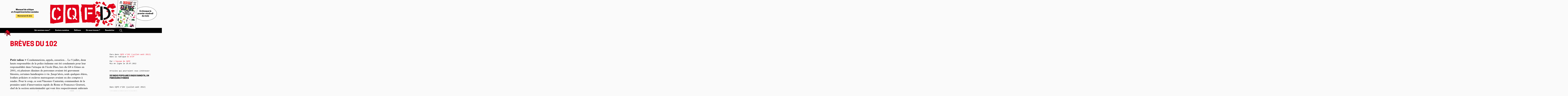

--- FILE ---
content_type: text/html; charset=utf-8
request_url: https://cqfd-journal.org/Breves-du-102?debut_meme_rubrique=3
body_size: 8617
content:
<!DOCTYPE html>

	

<html lang="fr">
<head>
	<script type='text/javascript'>/*<![CDATA[*/(function(H){H.className=H.className.replace(/\bno-js\b/,'js')})(document.documentElement);/*]]>*/</script>
	<title>Brèves du 102 - CQFD, mensuel de critique et d'expérimentation sociales</title>
	<meta name="description" content=" 

Petit talion > Condamnations, appels, cassation… Le 5 juillet, deux hauts responsables de la police italienne ont été condamnés pour leur (…) " />
	<meta name="author" content="L&#039;&#233;quipe de CQFD" />

	<meta property="og:title" content="Brèves du 102">
	<meta property="og:description" content=" 

Petit talion > Condamnations, appels, cassation… Le 5 juillet, deux hauts responsables de la police italienne ont été condamnés pour leur (…) ">
	<meta property="og:type" content="article">
	<meta property="og:url" content="https://cqfd-journal.org/Breves-du-102">
	<meta property="og:site_name" content="CQFD, mensuel de critique et d'expérimentation sociales">
	<meta property="og:image" content="squelettes/img/chienrouge.png">

	<link rel="canonical" href="https://cqfd-journal.org/Breves-du-102" />
	<meta http-equiv="Content-Type" content="text/html; charset=utf-8" />
<meta name="viewport" content="width=device-width, initial-scale=1" />


<link rel="alternate" type="application/rss+xml" title="Syndiquer tout le site" href="spip.php?page=backend" />


<link rel='stylesheet' href='local/cache-css/83d6d4ea973a2d224f46803bd8f4f54a.css?1768648916' type='text/css' />




<script>
var mediabox_settings={"auto_detect":true,"ns":"box","tt_img":true,"sel_g":"#documents_portfolio a[type='image\/jpeg'],#documents_portfolio a[type='image\/png'],#documents_portfolio a[type='image\/gif']","sel_c":".mediabox","str_ssStart":"Diaporama","str_ssStop":"Arr\u00eater","str_cur":"{current}\/{total}","str_prev":"Pr\u00e9c\u00e9dent","str_next":"Suivant","str_close":"Fermer","str_loading":"Chargement\u2026","str_petc":"Taper \u2019Echap\u2019 pour fermer","str_dialTitDef":"Boite de dialogue","str_dialTitMed":"Affichage d\u2019un media","splash_url":"","lity":{"skin":"_simple-dark","maxWidth":"90%","maxHeight":"90%","minWidth":"400px","minHeight":"","slideshow_speed":"2500","opacite":"0.9","defaultCaptionState":"expanded"}};
</script>
<!-- insert_head_css -->





<!-- CS vide -->










<script type='text/javascript' src='local/cache-js/b503a3db398bc750355edf59e5b26696.js?1768648916'></script>










<!-- insert_head -->






<!-- Debut CS -->
<script type="text/javascript"><!--
var cs_prive=window.location.pathname.match(/\/ecrire\/$/)!=null;
jQuery.fn.cs_todo=function(){return this.not('.cs_done').addClass('cs_done');};
if(window.jQuery) {
var cs_sel_jQuery='';
var cs_CookiePlugin="prive/javascript/js.cookie.js";
}
// --></script>

<!-- Fin CS -->







<meta name="generator" content="SPIP 4.4.4" />


<link rel="icon" type="image/x-icon" href="squelettes/favicon.ico" />
<link rel="shortcut icon" type="image/x-icon" href="squelettes/favicon.ico" /></head>

<body class="page_article">

<header id="navbar">

	<div class="navbar navbar-header">

		<section class="navbar-section hide-md text-center" style="flex-direction: column;justify-content: center;">
			<h3>Mensuel&nbsp;de&nbsp;critique et&nbsp;d’expérimentation&nbsp;sociales</h3>
			<a href="Abonnement-don" class="btn btn-abonnement">Abonnement & dons</a>
		</section>

		<section class="navbar-center">
			<a href="https://cqfd-journal.org/" title="Accueil" class="logo"><img
	src="local/cache-vignettes/L679xH237/siteon0-2-6283a.png?1768648916" class='spip_logo' width='679' height='237'
	alt="" /></a>
		</section>

		<section class="navbar-section show-md text-right">

			<div class="dropdown">
				<a href="#" class="dropdown-toggle" tabindex="0">
					<svg xmlns="http://www.w3.org/2000/svg" viewBox="0 0 24 24" width="24" height="24"><path fill="none" d="M0 0h24v24H0z"/><path d="M3 4h18v2H3V4zm0 7h18v2H3v-2zm0 7h18v2H3v-2z"/></svg>
				</a>
				<!-- menu component -->
				<ul class="menu">
					<li><h4><a href="https://cqfd-journal.org">Accueil</a></h4></li>
					<li><h4><a href="Qui-sommes-nous">Qui sommes-nous ?</a></h4></li>
					<li><h4><a href="spip.php?page=plan">Anciens numéros</a></h4></li>
					<li><h4><a href="Editions-du-Chien-rouge">Éditions du Chien Rouge</a></h4></li>
					<li><h4><a href="Ou-nous-trouver">Où nous trouver ?</a></h4></li>
					<li><h4><a href="S-inscrire-a-la-newsletter">Newletter</a></h4></li>
					<li><h4><a href="spip.php?page=recherche"><i class="icon icon-search"></i> Rechercher</a></h4></li>
					<li>&nbsp;</li>
					<li><a href="Abonnement-don" class="btn btn-abonnement">Abonnement & dons</a></li>
				</ul>
			</div>

		</section>

		<section class="navbar-section hide-md">
			
				<a href="Au-sommaire-du-no248-en-kiosque" class="couverture-dernier-numero hide-lg" title="Le N°248 est en kiosque"><img
	src="local/cache-vignettes/L1000xH1419/cqfd_248_une-2-4730f.jpg?1768648916" class='spip_logo' width='1000' height='1419'
	alt="" /></a>
			
			<h4 class="en-kiosque">En kiosque le premier vendredi du mois</h4>
		</section>

	</div>

	<div class="navbar navbar-menu hide-md">

		<section class="navbar-section">
			<div class="logo" id="dog"><img src="squelettes/img/chienrouge.png"></div>
		</section>

		<section class="navbar-center">


			<a href="Qui-sommes-nous">Qui sommes-nous ?</a>
			<a href="spip.php?page=plan">Anciens numéros</a>
			<a href="Editions-du-Chien-rouge">Éditions</a>
			<a href="Ou-nous-trouver">Où nous trouver ?</a>
			<a href="S-inscrire-a-la-newsletter">Newsletter</a>
			<a href="spip.php?page=recherche"><i class="icon icon-search"></i></a>

		</section>

		<section class="navbar-section">
			&nbsp;
		</section>

	</div>

</header>
<div class="page">

	<div class="main">
		
		<div class="wrapper hfeed">
		<div class="content hentry" id="content">

			

			<h1 class="text-uppercase">Brèves du 102</h1>

			

			<div class="columns">

				<div class="column col-8 col-md-12">

					

					<div class="texte"><p><strong>Petit talion ></strong> Condamnations, appels, cassation… Le 5 juillet, deux hauts responsables de la police italienne ont été condamnés pour leur responsabilité dans l’attaque de l’école Diaz, lors du G8 à Gènes en 2001, où plusieurs dizaines de personnes avaient été gravement blessées, certaines handicapées à vie. Jusqu’alors, seuls quelques sbires, loufiats policiers et esclaves matraqueurs avaient eu des comptes à rendre. Pour le coup, ce sont Vincenzo Canterini, commandant de la première unité d’intervention rapide de Rome et Francesco Gratteri, chef de la section anticriminalité qui vont être respectivement enfermés pour cinq et quatre ans. Gageons que dans le quartier VIP où ils devraient effectuer leur peine, ils ne tarderont à taper le carton avec Berlusconi…</p>
<p><strong>Gerbe ></strong> Presque 3 millions d’euros, c’est le prix qui aura été adjugé, le 10 juin, pour pouvoir manger dans un restaurant de Manhattan en compagnie de Warren Buffet, le maquignon boursier à la tête de la troisième fortune mondiale. L’argent devrait être destiné à une fondation caritative qui s’occupe des pôvres-gens-qui-souffrent-on-ne-sait-pas-pourquoi-mais-c’est-comme-ça. Moment idéal entre personnalités de la haute pour lancer quelques plaisanteries au dessert, genre&nbsp;: <i>&#171;&nbsp;Sa mère est tellement pauvre que quand elle prend un chariot au supermarché, elle n’a plus d’argent pour acheter à bouffer…&nbsp;&#187; </i> 
À boire&nbsp;! MDR.</p>
<p><strong>Nikléaire ></strong> Le CEA persévère. Autrefois vulgairement nommé Commissariat à l’énergie atomique, il s’appelle depuis 2010 Commissariat à l’énergie nucléaire et aux énergies alternatives. Mazette, la classe&nbsp;! Et de le prouver en lançant la construction d’un  nouveau type de réacteur nucléaire. Son nom&nbsp;: Astrid. Sa puissance&nbsp;: 600 mégawatts. Ce coup-ci, les neutrons rapides devraient être refroidis avec du sodium, avant qu’en cas de catastrophe &#171;&nbsp;improbable&nbsp;&#187; ce ne soit la population qui le soit. Cette nouvelle bombe à retardement devrait être installée sur le site de Marcoule, à proximité de Bagnols-sur-Cèze dans le Gard. C’est vrai qu’entre les têtes nucléaires en maintenance, la production du poison appelé tritium et la fabrication du fameux Mox si cher au cœur des habitants de Fukushima, il manquait quelque chose sur ce site…</p>
<p>Tout-sécuritaire > Le 3 juillet au matin, la piaule de Sarko, son burlingue et celui de son baveux se sont mangé une perqui’. On ne sait pas si les portes ont été défoncées à coups de bélier et si ça s’est passé à l’aube avec des lascars encagoulés pendant que sa femme, sa gamine et sa daronne hurlaient de terreur dans le couloir. Visiblement, rien n’aurait été trouvé sur place. D’ici à ce que le majordome de la Bettencourt soit dans le coup…</p>
<p>Podium > Les hiérarchies policières britanniques sont inquiètes. 
Si ce n’étaient les réductions de personnels et de moyens financiers qui leur font redouter d’être débordées en cas de troubles, voilà qu’à quelques jours du début des Jeux olympiques de Londres, et un an après les émeutes qui ont éclaté dans plusieurs villes du pays, une étude officielle rapporte que <i>&#171;&nbsp;certains policiers jugent probable une nouvelle flambée de violences, en raison d’une dégradation du climat social et de la crise économique&nbsp;&#187;</i>. Le Premier ministre Cameron serait-il ainsi déconsidéré par ses propres <i>cops</i>, lui qui disait que les émeutiers n’étaient que <i>&#171;&nbsp;des voyous opportunistes&nbsp;&#187;</i>&nbsp;? Va y avoir du sport&nbsp;!</p>
<p><strong>Rocket and roll ></strong> Les mineurs espagnols, notamment ceux de la région du Leòn et des Asturies, sont en passe de devenir maîtres dans l’usage du tube transformé en lance-fusée afin de riposter aux tirs de lacrymos et de balles en caoutchouc des condés ibériques. <i>&#171;&nbsp;Si nos enfants ont faim, les vôtres verseront leur sang&nbsp;&#187;</i>, annonçait déjà, le 12 juin, une banderole dans les rues de Leòn. Pendant qu’une marche rassemblant plusieurs dizaines de ces travailleurs se dirige vers Madrid où les attendent les &#171;&nbsp;indignados&nbsp;&#187;, dans les villes et villages impliqués, habitants, familles et proches résistent à l’occupation policière.  <i>Adelante</i>&nbsp;!</p></div>

					<div class="encadre_fin_article"><p><strong>Cet article fantastique est fini. On espère qu’il vous a plu.</strong></p>
<p>Nous, c’est CQFD, plusieurs fois élu &#171;&nbsp;meilleur journal marseillais du Monde&nbsp;&#187; par des jurys férocement impartiaux. Plus de vingt ans qu’on existe et qu’on aboie dans les kiosques en totale indépendance. Le hic, c’est qu’on fonctionne avec une économie de bouts de ficelle et que la situation financière des journaux pirates de notre genre est chaque jour plus difficile&nbsp;: la vente de journaux papier n’a pas exactement le vent en poupe… tout en n&#8217;ayant pas encore atteint le stade ô combien stylé du vintage. Bref, si vous souhaitez que ce journal puisse continuer à exister et que vous rêvez par la même occas&#8217; de booster votre karma libertaire, on a besoin de vous&nbsp;: abonnez-vous, abonnez vos tatas et vos canaris, achetez nous en kiosque, diffusez-nous en manif, cafés, bibliothèque ou en librairie, faites notre pub sur la toile, partagez nos posts insta, répercutez-nous, faites nous des dons, achetez nos t-shirts, nos livres, ou simplement envoyez nous des bisous de soutien car la bise souffle, froide et pernicieuse.</p>
<p>Tout cela se passe ici&nbsp;: <a href="Abonnement-don" class="spip_in">ABONNEMENT</a> et ici&nbsp;: <a href="https://www.helloasso.com/associations/rire-cqfd/boutiques/abonnements-et-boutique-de-cqfd" class="spip_out" rel="external">PAGE HELLO ASSO</a>. 
<br>
Merci mille fois pour votre soutien&nbsp;!</p></div>

					

					<div class="boite">

						<a href="https://www.facebook.com/sharer/sharer.php?u=https://cqfd-journal.org/Breves-du-102&t=Br&#232;ves du 102" title="Partager sur Facebook" class="btn" target="_blank" rel="nofollow" >Facebook</a>
						&nbsp;<a href="https://twitter.com/share?url=https://cqfd-journal.org/Breves-du-102&text=Br&#232;ves du 102" title="Partager sur Twitter" class="btn" target="_blank" rel="nofollow" >Twitter</a>
						&nbsp;<a href="https://sharetomastodon.github.io/?url=https://cqfd-journal.org/Breves-du-102&title=Br&#232;ves du 102" title="Partager sur Mastodon" class="btn" target="_blank" rel="nofollow" >Mastodon</a>
						&nbsp;<a href="mailto:?subject=Br&#232;ves du 102&body=https://cqfd-journal.org/Breves-du-102"  title="Partager par email" class="btn" target="_blank" rel="nofollow" >Email</a>
						&nbsp;<a href="#" class="btn" OnClick="javascript:window.print()">
							<span class="r-icon"><svg xmlns="http://www.w3.org/2000/svg" viewBox="0 0 24 24" width="24" height="24"><path fill="none" d="M0 0h24v24H0z"/><path d="M6 19H3a1 1 0 0 1-1-1V8a1 1 0 0 1 1-1h3V3a1 1 0 0 1 1-1h10a1 1 0 0 1 1 1v4h3a1 1 0 0 1 1 1v10a1 1 0 0 1-1 1h-3v2a1 1 0 0 1-1 1H7a1 1 0 0 1-1-1v-2zm0-2v-1a1 1 0 0 1 1-1h10a1 1 0 0 1 1 1v1h2V9H4v8h2zM8 4v3h8V4H8zm0 13v3h8v-3H8zm-3-7h3v2H5v-2z"/></svg></span>
							Imprimer</a>

						
						<a href="#forum" name="forum" id="forum"></a>


<details>

	<summary>
		
			<span class="btn btn-primary">Écrire un commentaire</span>
		
	</summary>

	<div class="comments comments-thread comments-thread-1">

		<ul class="comments-items">

			

		</ul>

	</div>

	

</details>
					</div>

					<div class="encart">
    <div class="columns">

      <div class="column col-4 col-sm-6">
        <a href="CQFD-no102-juillet-aout-2012"><img
	src="local/cache-vignettes/L400xH508/rubon50-279ac.png?1768648921" class='border' width='400' height='508'
	alt="" /></a>
      </div>
      <div class="column col-8 col-sm-12">

        <p class="text-mono my-1">Cet article a été publié dans</p>
        <h3><a href="CQFD-no102-juillet-aout-2012"><i>CQFD</i> n&#176;102 (juillet-août 2012)</a></h3>

        

        <a href="Ou-nous-trouver" class="btn">Trouver un point de vente</a><br>
        <a href="Abonnement-don" class="btn">Je veux m'abonner</a><br>
        <a href="Abonnement-don#don" class="btn">Faire un don</a>

      </div>
    </div>
  </div>
				</div>

				<div class="column col-4 col-md-12">

					<p class="text-mono">
						
							Paru dans <a href="CQFD-no102-juillet-aout-2012" class="lien_rubrique"><i>CQFD</i> n&#176;102 (juillet-août 2012)<img
	src="local/cache-vignettes/L100xH127/rubon50-8c3ed.png?1768648921" class='spip_logo' width='100' height='127'
	alt="" /></a><br>
						
						
							Dans la rubrique <a href="En-bref">En bref</a><br><br>
						

						<span class="auteurs">Par <span class="vcard author"><a class="url fn spip_in" href="l-equipe-de-CQFD">L’équipe de <i>CQFD</i></a></span></span><br>
						

						Mis en ligne le <span class="published">19.07.2012</span>
					</p>

					<div class="print-hide">

						<div class="boite">





  

    
      
      
      
      
      
      
      
      
      
      

    

      
         

      <p class="text-mono">Articles qui pourraient vous intéresser</p>



  <ul>

  

      <li><a href="De-Radio-Popolare-a-Radio-Bandita"><h4 class="text-uppercase">De Radio Popolare à Radio Bandita, un parcours d&#8217;ondes</h4></a></li>

  

  </ul>
      <br><br>

    

  






  

    
      
      
      

    <p class="text-mono">Dans <i>CQFD</i> n&#176;102 (juillet-août 2012)</p>



  <ul>

  

      <li><a href="Le-petit-chef-des-pompiers"><h4 class="text-uppercase">Le petit chef des pompiers</h4></a></li>

  

  </ul>



  <ul>

  

      <li><a href="Tigres-de-papier"><h4 class="text-uppercase">Tigres de papier</h4></a></li>

  

  </ul>



  <ul>

  

      <li><a href="Marseille-sur-basse-cour"><h4 class="text-uppercase">Marseille sur basse-cour</h4></a></li>

  

  </ul>
    <br><br>

  





  
    
      
        
        
        

      <p class="text-mono">Derniers articles de L’équipe de <i>CQFD</i></p>



  <ul>

  

      <li><a href="Oooohhhhhh"><h4 class="text-uppercase">Oooohhhhhh</h4></a></li>

  

  </ul>



  <ul>

  

      <li><a href="Le-brame-du-chef"><h4 class="text-uppercase">Le brame du chef </h4></a></li>

  

  </ul>



  <ul>

  

      <li><a href="Et-ca-gratte"><h4 class="text-uppercase">Et ça gratte</h4></a></li>

  

  </ul>
      <br><br>

    
  



</div>
					</div>

				</div>

			</div>

			<div class="liens print-hide">

				

					

					

						

							
							<div class='ajaxbloc' data-ajax-env='95PZQg74m1ILbpO3Mr08PDN20yZhe77leunwTh1KfzWicPSbZrIh+C7NJzzEKmJ0CAzUlW1VzYAinKtDOv4eLyn/k4rb8UEKJ6qGgSND3SQSuDaZKtBWFR4QLQU0HTo6M1D7sOWDJ8iLhZeApy9+cfUkx1REL5JpstTaJpblUFlgy6ZG0imQLWJ48oagVjNCMxdiJM8cjBrda282ee+bDt77SJ2uPnjLRlr8c0JvODmik2kaBGz1OjToJzIVY/ssnaJeG3EF8uim' data-origin="Breves-du-102?debut_meme_rubrique=3">

  
     
     
     

  <div class="entry coupure">
    <p class="pagination"><a id='pagination_meme_rubrique' class='pagination_ancre'></a>
<ul class="pagination-items pagination_precedent_suivant"><li class="pagination-item prev"><a href='Breves-du-102#pagination_meme_rubrique' class='pagination-item-label lien_pagination' rel='prev'>&lt;</a></li><li class="pagination-item next"><a href='Breves-du-102?debut_meme_rubrique=6#pagination_meme_rubrique' class='pagination-item-label lien_pagination' rel='next'>&gt;</a></li>
</ul></p>
    <div class="columns">
      <h3 class="capsule"><a href='En-bref'>Dans la rubrique En bref</a></h3>



  

    <div class="column col-4 col-sm-12">
      <a href="Les-breves-du-no144">
        <figure class="cover">
          
            
              
                <img src='local/cache-vignettes/L400xH490/-625-02339.jpg?1768648981' width='400' height='490' title='Par Lasserpe.' />
              
            
          
        </figure>
      </a>

      <a href="Les-breves-du-no144"><h3 class="text-uppercase">Les brèves du n&#176;144</h3></a>

      <p class="text-mono">
          
            Paru dans <a href="CQFD-no144-juin-2016" class="lien_rubrique"><i>CQFD</i> n&#176;144 (juin 2016)</a>
          
          
      </p>

    </div>

  



  

    <div class="column col-4 col-sm-12">
      <a href="Les-breves-du-no155">
        <figure class="cover">
          
            
              
                <img src='local/cache-vignettes/L400xH398/-688-f0a37.jpg?1768650749' width='400' height='398' title='Par Soulci&#233;.' />
              
            
          
        </figure>
      </a>

      <a href="Les-breves-du-no155"><h3 class="text-uppercase">Les brèves du n&#176;155</h3></a>

      <p class="text-mono">
          
            Paru dans <a href="CQFD-no155-juin-2017" class="lien_rubrique"><i>CQFD</i> n&#176;155 (juin 2017)</a>
          
          
      </p>

    </div>

  



  

    <div class="column col-4 col-sm-12">
      <a href="Les-breves-du-no153">
        <figure class="cover">
          
            
              
                <img src='local/cache-vignettes/L400xH385/-762-79bf0.jpg?1768650873' width='400' height='385' title='' />
              
            
          
        </figure>
      </a>

      <a href="Les-breves-du-no153"><h3 class="text-uppercase">Les brèves du n&#176;153</h3></a>

      <p class="text-mono">
          
            Paru dans <a href="CQFD-no153-avril-2017" class="lien_rubrique"><i>CQFD</i> n&#176;153 (avril 2017)</a>
          
          
      </p>

    </div>    </div>
  </div>


</div><!--ajaxbloc-->
						

					

					
					<div class='ajaxbloc' data-ajax-env='91PTog/om+ruKfIy/2aRC7nG0Ekiy3ZALkYabNlqDYtYSZ1xYI64tX31f3jeZCfAgFi4GLh+AuK77L/w3/iKxwlKEUHqkbJisEH64vBtA7lUfNyeCL7tX5TQkyPbz30Sxb3Urfe9yBUuEczyOfWElTM6aSewTQoS/LvA7A+pbbgj9p+WWNWRS4GZmLVlc9+5zaT2ZxGGUYN4Tk7NT5qDZtC83AQJL2KrcK7oa9flsVltGw1mDgZJNYn8RTpGlzBpm65Uq1GhhmVtkHVAFRFnyz3hpYA1' data-origin="Breves-du-102?debut_meme_rubrique=3">

  
    
    
    

  <div class="entry coupure">
    <p class="pagination"><a id='pagination_meme_numero' class='pagination_ancre'></a>
<ul class="pagination-items pagination_precedent_suivant"><li class="pagination-item prev disabled"><span class="pagination-item-label on" rel='prev'>&lt;</span></li><li class="pagination-item next"><a href='Breves-du-102?debut_meme_rubrique=3&amp;debut_meme_numero=3#pagination_meme_numero' class='pagination-item-label lien_pagination' rel='next'>&gt;</a></li>
</ul></p>
    <div class="columns">
      <h3 class="capsule"><a href='CQFD-no102-juillet-aout-2012'>Dans <i>CQFD</i> n&#176;102 (juillet-août 2012)</a></h3>



  

    <div class="column col-4 col-sm-12">
      <a href="Le-petit-chef-des-pompiers">
        <figure class="cover">
          
            
              <img
	src="local/cache-vignettes/L400xH508/rubon50-279ac.png?1768648921" class='spip_logo' width='400' height='508'
	alt="" title='Le petit chef des pompiers' />
            
          
        </figure>
      </a>

      <a href="Le-petit-chef-des-pompiers"><h3 class="text-uppercase">Le petit chef des pompiers</h3></a>

      <p class="text-mono">
          
            Paru dans <a href="CQFD-no102-juillet-aout-2012" class="lien_rubrique"><i>CQFD</i> n&#176;102 (juillet-août 2012)</a>
          
          
      </p>

    </div>

  



  

    <div class="column col-4 col-sm-12">
      <a href="Tigres-de-papier">
        <figure class="cover">
          
            
              <img
	src="local/cache-vignettes/L400xH508/rubon50-279ac.png?1768648921" class='spip_logo' width='400' height='508'
	alt="" title='Tigres de papier' />
            
          
        </figure>
      </a>

      <a href="Tigres-de-papier"><h3 class="text-uppercase">Tigres de papier</h3></a>

      <p class="text-mono">
          
            Paru dans <a href="CQFD-no102-juillet-aout-2012" class="lien_rubrique"><i>CQFD</i> n&#176;102 (juillet-août 2012)</a>
          
          
      </p>

    </div>

  



  

    <div class="column col-4 col-sm-12">
      <a href="Marseille-sur-basse-cour">
        <figure class="cover">
          
            
              <img
	src="local/cache-vignettes/L400xH508/rubon50-279ac.png?1768648921" class='spip_logo' width='400' height='508'
	alt="" title='Marseille sur basse-cour' />
            
          
        </figure>
      </a>

      <a href="Marseille-sur-basse-cour"><h3 class="text-uppercase">Marseille sur basse-cour</h3></a>

      <p class="text-mono">
          
            Paru dans <a href="CQFD-no102-juillet-aout-2012" class="lien_rubrique"><i>CQFD</i> n&#176;102 (juillet-août 2012)</a>
          
          
      </p>

    </div>    </div>
  </div>


</div><!--ajaxbloc-->
				


				
				<div class='ajaxbloc' data-ajax-env='95JTRg/4m1XbSdcmnu+n+EQWmceRZb50UH/FyMMcMXbo8tAlaf+qK4CdB5yv8V7lowWoz4cEDKSFzR1N+B1GgWpuHmhfgYuEF6epHfNgXOQ2mjJZrPqBnVb/Pr+Mb/G4N8mUtGZAIcgLSZbqnS9Iau2kdL1A4q///0BqgD3Drnlu9hISItk3piVn/wKhtW30JwGiKH2bD1tjLl82wRA4fdDlZsh7+dLoaiVK3gu+Ow4J0EE8U8VQpJ13W4Bb+04=' data-origin="Breves-du-102?debut_meme_rubrique=3">
  
    
      
      
      

    <div class="entry coupure">
      <a id='pagination_meme_auteur' class='pagination_ancre'></a>
<ul class="pagination-items pagination_precedent_suivant"><li class="pagination-item prev disabled"><span class="pagination-item-label on" rel='prev'>&lt;</span></li><li class="pagination-item next"><a href='Breves-du-102?debut_meme_rubrique=3&amp;debut_meme_auteur=3#pagination_meme_auteur' class='pagination-item-label lien_pagination' rel='next'>&gt;</a></li>
</ul><div class="columns">
        <h3 class="capsule"><a href='l-equipe-de-CQFD'>Derniers articles de L’équipe de <i>CQFD</i></a></h3>



  

    <div class="column col-4 col-sm-12">
      <a href="Oooohhhhhh">
        <figure class="cover">
          
            
              <img
	src="local/cache-vignettes/L640xH800/inceste_une-d297f.png?1768649034" class='spip_logo' width='640' height='800'
	alt="" title='Oooohhhhhh' />
            
          
        </figure>
      </a>

      <a href="Oooohhhhhh"><h3 class="text-uppercase">Oooohhhhhh</h3></a>

      <p class="text-mono">
          
            Paru dans <a href="CQFD-no247-decembre-2025" class="lien_rubrique"><i>CQFD</i> n&#176;247 (décembre 2025)</a>
          
          
      </p>

    </div>

  



  

    <div class="column col-4 col-sm-12">
      <a href="Le-brame-du-chef">
        <figure class="cover">
          
            
              <img
	src="local/cache-vignettes/L564xH800/cqfd_246_une-2-ddebc.jpg?1768649036" class='spip_logo' width='564' height='800'
	alt="" title='Le brame du chef ' />
            
          
        </figure>
      </a>

      <a href="Le-brame-du-chef"><h3 class="text-uppercase">Le brame du chef </h3></a>

      <p class="text-mono">
          
            Paru dans <a href="CQFD-no246-novembre-2025" class="lien_rubrique"><i>CQFD</i> n&#176;246 (novembre 2025)</a>
          
          
      </p>

    </div>

  



  

    <div class="column col-4 col-sm-12">
      <a href="Et-ca-gratte">
        <figure class="cover">
          
            
              <img
	src="local/cache-vignettes/L564xH800/cqfd_246_une-2-ddebc.jpg?1768649036" class='spip_logo' width='564' height='800'
	alt="" title='Et &#231;a gratte' />
            
          
        </figure>
      </a>

      <a href="Et-ca-gratte"><h3 class="text-uppercase">Et ça gratte</h3></a>

      <p class="text-mono">
          
            Paru dans <a href="CQFD-no246-novembre-2025" class="lien_rubrique"><i>CQFD</i> n&#176;246 (novembre 2025)</a>
          
          
      </p>

    </div>      </div>
    </div>

  

</div><!--ajaxbloc-->
			</div>

		</div><!--.content-->
		</div><!--.wrapper-->

	</div><!--.main-->

</div><!--.page-->

<div class="footer">
	<div class="columns">
		<div class="column col-6 col-md-12">
			CQFD, mensuel de critique et d’expérimentation sociales<br/>
			BP 70054, 13192 Marseille cedex 20<br/>
			04 91 90 25 04
		</div>
		<div class="column col-2 col-md-6">
			<a href="https://twitter.com/CQFDjournal" target="_blank">Twitter</a><br/>
			<a href="http://www.facebook.com/CQFDmensuel2016" target="_blank">Facebook</a><br/>
			<a href="https://mastodon.social/@CQFDjournal" target="_blank">Mastodon</a><br/>
			<a href="http://seenthis.net/people/cqfd" target="_blank">Seenthis</a>
		</div>
		<div class="column col-2 col-md-6">
			<a href="Contacts">Contacts</a><br/>
			<a href="Ce-site">Crédits</a><br/>
			<br/>
			<a href="spip.php?page=backend" rel="alternate" title="Syndiquer tout le site" class="last">RSS&nbsp;2.0</a>
		</div>
		<div class="column col-2 col-md-12">
			 <a href="spip.php?page=login&amp;url=Breves-du-102%3Fdebut_meme_rubrique%3D3" rel="nofollow" class='login_modal'>Se connecter</a><br/>
			
			
		</div>
</div>
</body>
</html>



--- FILE ---
content_type: text/css
request_url: https://cqfd-journal.org/local/cache-css/83d6d4ea973a2d224f46803bd8f4f54a.css?1768648916
body_size: 23555
content:
/* compact [
	squelettes/css/dist/spectre.min.css
	squelettes/css/dist/spectre-exp.min.css
	squelettes/css/dist/spectre-icons.min.css
	squelettes/css/spip.css
	plugins-dist/mediabox/lib/lity/lity.css?1752745294
	plugins-dist/mediabox/lity/css/lity.mediabox.css?1752745294
	plugins-dist/mediabox/lity/skins/_simple-dark/lity.css?1752745294
	plugins-dist/porte_plume/css/barre_outils.css?1752745295
	local/cache-css/cssdyn-css_barre_outils_icones_css-6b11fd35.css?1768648915
	plugins/auto/typoenluminee/v4.0.0/css/enluminurestypo.css
	squelettes/css/base.css
	squelettes/css/theme.css
] 91.4% */

/* squelettes/css/dist/spectre.min.css */
/*! Spectre.css v0.5.8 | MIT License | github.com/picturepan2/spectre */html{font-family:sans-serif;-webkit-text-size-adjust:100%;-ms-text-size-adjust:100%}body{margin:0}article,aside,footer,header,nav,section{display:block}h1{font-size:2em;margin:.67em 0}figcaption,figure,main{display:block}hr{box-sizing:content-box;height:0;overflow:visible}a{background-color:transparent;-webkit-text-decoration-skip:objects}a:active,a:hover{outline-width:0}address{font-style:normal}b,strong{font-weight:inherit}b,strong{font-weight:bolder}code,kbd,pre,samp{font-family:"SF Mono","Segoe UI Mono","Roboto Mono",Menlo,Courier,monospace;font-size:1em}dfn{font-style:italic}small{font-size:80%;font-weight:400}sub,sup{font-size:75%;line-height:0;position:relative;vertical-align:baseline}sub{bottom:-.25em}sup{top:-.5em}audio,video{display:inline-block}audio:not([controls]){display:none;height:0}img{border-style:none}svg:not(:root){overflow:hidden}button,input,optgroup,select,textarea{font-family:inherit;font-size:inherit;line-height:inherit;margin:0}button,input{overflow:visible}button,select{text-transform:none}[type=reset],[type=submit],button,html [type=button]{-webkit-appearance:button}[type=button]::-moz-focus-inner,[type=reset]::-moz-focus-inner,[type=submit]::-moz-focus-inner,button::-moz-focus-inner{border-style:none;padding:0}fieldset{border:0;margin:0;padding:0}legend{box-sizing:border-box;color:inherit;display:table;max-width:100%;padding:0;white-space:normal}progress{display:inline-block;vertical-align:baseline}textarea{overflow:auto}[type=checkbox],[type=radio]{box-sizing:border-box;padding:0}[type=number]::-webkit-inner-spin-button,[type=number]::-webkit-outer-spin-button{height:auto}[type=search]{-webkit-appearance:textfield;outline-offset:-2px}[type=search]::-webkit-search-cancel-button,[type=search]::-webkit-search-decoration{-webkit-appearance:none}::-webkit-file-upload-button{-webkit-appearance:button;font:inherit}details,menu{display:block}summary{display:list-item;outline:0}canvas{display:inline-block}template{display:none}[hidden]{display:none}*,::after,::before{box-sizing:inherit}html{box-sizing:border-box;font-size:20px;line-height:1.5;-webkit-tap-highlight-color:transparent}body{background:#fff;color:#3b4351;font-family:-apple-system,system-ui,BlinkMacSystemFont,"Segoe UI",Roboto,"Helvetica Neue",sans-serif;font-size:.8rem;overflow-x:hidden;text-rendering:optimizeLegibility}a{color:#5755d9;outline:0;text-decoration:none}a:focus{box-shadow:0 0 0 .1rem rgba(87,85,217,.2)}a.active,a:active,a:focus,a:hover{color:#302ecd;text-decoration:underline}a:visited{color:#807fe2}h1,h2,h3,h4,h5,h6{color:inherit;font-weight:500;line-height:1.2;margin-bottom:.5em;margin-top:0}.h1,.h2,.h3,.h4,.h5,.h6{font-weight:500}.h1,h1{font-size:2rem}.h2,h2{font-size:1.6rem}.h3,h3{font-size:1.4rem}.h4,h4{font-size:1.2rem}.h5,h5{font-size:1rem}.h6,h6{font-size:.8rem}p{margin:0 0 1.2rem}a,ins,u{-webkit-text-decoration-skip:ink edges;text-decoration-skip:ink edges}abbr[title]{border-bottom:.05rem dotted;cursor:help;text-decoration:none}kbd{background:#303742;border-radius:.1rem;color:#fff;font-size:.7rem;line-height:1.25;padding:.1rem .2rem}mark{background:#ffe9b3;border-bottom:.05rem solid #ffd367;border-radius:.1rem;color:#3b4351;padding:.05rem .1rem 0}blockquote{border-left:.1rem solid #dadee4;margin-left:0;padding:.4rem .8rem}blockquote p:last-child{margin-bottom:0}ol,ul{margin:.8rem 0 .8rem .8rem;padding:0}ol ol,ol ul,ul ol,ul ul{margin:.8rem 0 .8rem .8rem}ol li,ul li{margin-top:.4rem}ul{list-style:disc inside}ul ul{list-style-type:circle}ol{list-style:decimal inside}ol ol{list-style-type:lower-alpha}dl dt{font-weight:700}dl dd{margin:.4rem 0 .8rem}.lang-zh,.lang-zh-hans,html:lang(zh),html:lang(zh-Hans){font-family:-apple-system,system-ui,BlinkMacSystemFont,"Segoe UI",Roboto,"PingFang SC","Hiragino Sans GB","Microsoft YaHei","Helvetica Neue",sans-serif}.lang-zh-hant,html:lang(zh-Hant){font-family:-apple-system,system-ui,BlinkMacSystemFont,"Segoe UI",Roboto,"PingFang TC","Hiragino Sans CNS","Microsoft JhengHei","Helvetica Neue",sans-serif}.lang-ja,html:lang(ja){font-family:-apple-system,system-ui,BlinkMacSystemFont,"Segoe UI",Roboto,"Hiragino Sans","Hiragino Kaku Gothic Pro","Yu Gothic",YuGothic,Meiryo,"Helvetica Neue",sans-serif}.lang-ko,html:lang(ko){font-family:-apple-system,system-ui,BlinkMacSystemFont,"Segoe UI",Roboto,"Malgun Gothic","Helvetica Neue",sans-serif}.lang-cjk ins,.lang-cjk u,:lang(ja) ins,:lang(ja) u,:lang(zh) ins,:lang(zh) u{border-bottom:.05rem solid;text-decoration:none}.lang-cjk del+del,.lang-cjk del+s,.lang-cjk ins+ins,.lang-cjk ins+u,.lang-cjk s+del,.lang-cjk s+s,.lang-cjk u+ins,.lang-cjk u+u,:lang(ja) del+del,:lang(ja) del+s,:lang(ja) ins+ins,:lang(ja) ins+u,:lang(ja) s+del,:lang(ja) s+s,:lang(ja) u+ins,:lang(ja) u+u,:lang(zh) del+del,:lang(zh) del+s,:lang(zh) ins+ins,:lang(zh) ins+u,:lang(zh) s+del,:lang(zh) s+s,:lang(zh) u+ins,:lang(zh) u+u{margin-left:.125em}.table{border-collapse:collapse;border-spacing:0;text-align:left;width:100%}.table.table-striped tbody tr:nth-of-type(odd){background:#f7f8f9}.table tbody tr.active,.table.table-striped tbody tr.active{background:#eef0f3}.table.table-hover tbody tr:hover{background:#eef0f3}.table.table-scroll{display:block;overflow-x:auto;padding-bottom:.75rem;white-space:nowrap}.table td,.table th{border-bottom:.05rem solid #dadee4;padding:.6rem .4rem}.table th{border-bottom-width:.1rem}.btn{-webkit-appearance:none;-moz-appearance:none;appearance:none;background:#fff;border:.05rem solid #5755d9;border-radius:.1rem;color:#5755d9;cursor:pointer;display:inline-block;font-size:.8rem;height:1.8rem;line-height:1.2rem;outline:0;padding:.25rem .4rem;text-align:center;text-decoration:none;transition:background .2s,border .2s,box-shadow .2s,color .2s;-webkit-user-select:none;-moz-user-select:none;-ms-user-select:none;user-select:none;vertical-align:middle;white-space:nowrap}.btn:focus{box-shadow:0 0 0 .1rem rgba(87,85,217,.2)}.btn:focus,.btn:hover{background:#f1f1fc;border-color:#4b48d6;text-decoration:none}.btn.active,.btn:active{background:#4b48d6;border-color:#3634d2;color:#fff;text-decoration:none}.btn.active.loading::after,.btn:active.loading::after{border-bottom-color:#fff;border-left-color:#fff}.btn.disabled,.btn:disabled,.btn[disabled]{cursor:default;opacity:.5;pointer-events:none}.btn.btn-primary{background:#5755d9;border-color:#4b48d6;color:#fff}.btn.btn-primary:focus,.btn.btn-primary:hover{background:#4240d4;border-color:#3634d2;color:#fff}.btn.btn-primary.active,.btn.btn-primary:active{background:#3a38d2;border-color:#302ecd;color:#fff}.btn.btn-primary.loading::after{border-bottom-color:#fff;border-left-color:#fff}.btn.btn-success{background:#32b643;border-color:#2faa3f;color:#fff}.btn.btn-success:focus{box-shadow:0 0 0 .1rem rgba(50,182,67,.2)}.btn.btn-success:focus,.btn.btn-success:hover{background:#30ae40;border-color:#2da23c;color:#fff}.btn.btn-success.active,.btn.btn-success:active{background:#2a9a39;border-color:#278e34;color:#fff}.btn.btn-success.loading::after{border-bottom-color:#fff;border-left-color:#fff}.btn.btn-error{background:#e85600;border-color:#d95000;color:#fff}.btn.btn-error:focus{box-shadow:0 0 0 .1rem rgba(232,86,0,.2)}.btn.btn-error:focus,.btn.btn-error:hover{background:#de5200;border-color:#cf4d00;color:#fff}.btn.btn-error.active,.btn.btn-error:active{background:#c44900;border-color:#b54300;color:#fff}.btn.btn-error.loading::after{border-bottom-color:#fff;border-left-color:#fff}.btn.btn-link{background:0 0;border-color:transparent;color:#5755d9}.btn.btn-link.active,.btn.btn-link:active,.btn.btn-link:focus,.btn.btn-link:hover{color:#302ecd}.btn.btn-sm{font-size:.7rem;height:1.4rem;padding:.05rem .3rem}.btn.btn-lg{font-size:.9rem;height:2rem;padding:.35rem .6rem}.btn.btn-block{display:block;width:100%}.btn.btn-action{padding-left:0;padding-right:0;width:1.8rem}.btn.btn-action.btn-sm{width:1.4rem}.btn.btn-action.btn-lg{width:2rem}.btn.btn-clear{background:0 0;border:0;color:currentColor;height:1rem;line-height:.8rem;margin-left:.2rem;margin-right:-2px;opacity:1;padding:.1rem;text-decoration:none;width:1rem}.btn.btn-clear:focus,.btn.btn-clear:hover{background:rgba(247,248,249,.5);opacity:.95}.btn.btn-clear::before{content:"\2715"}.btn-group{display:inline-flex;display:-ms-inline-flexbox;-ms-flex-wrap:wrap;flex-wrap:wrap}.btn-group .btn{-ms-flex:1 0 auto;flex:1 0 auto}.btn-group .btn:first-child:not(:last-child){border-bottom-right-radius:0;border-top-right-radius:0}.btn-group .btn:not(:first-child):not(:last-child){border-radius:0;margin-left:-.05rem}.btn-group .btn:last-child:not(:first-child){border-bottom-left-radius:0;border-top-left-radius:0;margin-left:-.05rem}.btn-group .btn.active,.btn-group .btn:active,.btn-group .btn:focus,.btn-group .btn:hover{z-index:1}.btn-group.btn-group-block{display:flex;display:-ms-flexbox}.btn-group.btn-group-block .btn{-ms-flex:1 0 0;flex:1 0 0}.form-group:not(:last-child){margin-bottom:.4rem}fieldset{margin-bottom:.8rem}legend{font-size:.9rem;font-weight:500;margin-bottom:.8rem}.form-label{display:block;line-height:1.2rem;padding:.3rem 0}.form-label.label-sm{font-size:.7rem;padding:.1rem 0}.form-label.label-lg{font-size:.9rem;padding:.4rem 0}.form-input{-webkit-appearance:none;-moz-appearance:none;appearance:none;background:#fff;background-image:none;border:.05rem solid #bcc3ce;border-radius:.1rem;color:#3b4351;display:block;font-size:.8rem;height:1.8rem;line-height:1.2rem;max-width:100%;outline:0;padding:.25rem .4rem;position:relative;transition:background .2s,border .2s,box-shadow .2s,color .2s;width:100%}.form-input:focus{border-color:#5755d9;box-shadow:0 0 0 .1rem rgba(87,85,217,.2)}.form-input::-webkit-input-placeholder{color:#bcc3ce}.form-input:-ms-input-placeholder{color:#bcc3ce}.form-input::-ms-input-placeholder{color:#bcc3ce}.form-input::placeholder{color:#bcc3ce}.form-input.input-sm{font-size:.7rem;height:1.4rem;padding:.05rem .3rem}.form-input.input-lg{font-size:.9rem;height:2rem;padding:.35rem .6rem}.form-input.input-inline{display:inline-block;vertical-align:middle;width:auto}.form-input[type=file]{height:auto}textarea.form-input,textarea.form-input.input-lg,textarea.form-input.input-sm{height:auto}.form-input-hint{color:#bcc3ce;font-size:.7rem;margin-top:.2rem}.has-success .form-input-hint,.is-success+.form-input-hint{color:#32b643}.has-error .form-input-hint,.is-error+.form-input-hint{color:#e85600}.form-select{-webkit-appearance:none;-moz-appearance:none;appearance:none;background:#fff;border:.05rem solid #bcc3ce;border-radius:.1rem;color:inherit;font-size:.8rem;height:1.8rem;line-height:1.2rem;outline:0;padding:.25rem .4rem;vertical-align:middle;width:100%}.form-select:focus{border-color:#5755d9;box-shadow:0 0 0 .1rem rgba(87,85,217,.2)}.form-select::-ms-expand{display:none}.form-select.select-sm{font-size:.7rem;height:1.4rem;padding:.05rem 1.1rem .05rem .3rem}.form-select.select-lg{font-size:.9rem;height:2rem;padding:.35rem 1.4rem .35rem .6rem}.form-select[multiple],.form-select[size]{height:auto;padding:.25rem .4rem}.form-select[multiple] option,.form-select[size] option{padding:.1rem .2rem}.form-select:not([multiple]):not([size]){background:#fff url("data:image/svg+xml;charset=utf8,%3Csvg%20xmlns='http://www.w3.org/2000/svg'%20viewBox='0%200%204%205'%3E%3Cpath%20fill='%23667189'%20d='M2%200L0%202h4zm0%205L0%203h4z'/%3E%3C/svg%3E") no-repeat right .35rem center/.4rem .5rem;padding-right:1.2rem}.has-icon-left,.has-icon-right{position:relative}.has-icon-left .form-icon,.has-icon-right .form-icon{height:.8rem;margin:0 .25rem;position:absolute;top:50%;transform:translateY(-50%);width:.8rem;z-index:2}.has-icon-left .form-icon{left:.05rem}.has-icon-left .form-input{padding-left:1.3rem}.has-icon-right .form-icon{right:.05rem}.has-icon-right .form-input{padding-right:1.3rem}.form-checkbox,.form-radio,.form-switch{display:block;line-height:1.2rem;margin:.2rem 0;min-height:1.4rem;padding:.1rem .4rem .1rem 1.2rem;position:relative}.form-checkbox input,.form-radio input,.form-switch input{clip:rect(0,0,0,0);height:1px;margin:-1px;overflow:hidden;position:absolute;width:1px}.form-checkbox input:focus+.form-icon,.form-radio input:focus+.form-icon,.form-switch input:focus+.form-icon{border-color:#5755d9;box-shadow:0 0 0 .1rem rgba(87,85,217,.2)}.form-checkbox input:checked+.form-icon,.form-radio input:checked+.form-icon,.form-switch input:checked+.form-icon{background:#5755d9;border-color:#5755d9}.form-checkbox .form-icon,.form-radio .form-icon,.form-switch .form-icon{border:.05rem solid #bcc3ce;cursor:pointer;display:inline-block;position:absolute;transition:background .2s,border .2s,box-shadow .2s,color .2s}.form-checkbox.input-sm,.form-radio.input-sm,.form-switch.input-sm{font-size:.7rem;margin:0}.form-checkbox.input-lg,.form-radio.input-lg,.form-switch.input-lg{font-size:.9rem;margin:.3rem 0}.form-checkbox .form-icon,.form-radio .form-icon{background:#fff;height:.8rem;left:0;top:.3rem;width:.8rem}.form-checkbox input:active+.form-icon,.form-radio input:active+.form-icon{background:#eef0f3}.form-checkbox .form-icon{border-radius:.1rem}.form-checkbox input:checked+.form-icon::before{background-clip:padding-box;border:.1rem solid #fff;border-left-width:0;border-top-width:0;content:"";height:9px;left:50%;margin-left:-3px;margin-top:-6px;position:absolute;top:50%;transform:rotate(45deg);width:6px}.form-checkbox input:indeterminate+.form-icon{background:#5755d9;border-color:#5755d9}.form-checkbox input:indeterminate+.form-icon::before{background:#fff;content:"";height:2px;left:50%;margin-left:-5px;margin-top:-1px;position:absolute;top:50%;width:10px}.form-radio .form-icon{border-radius:50%}.form-radio input:checked+.form-icon::before{background:#fff;border-radius:50%;content:"";height:6px;left:50%;position:absolute;top:50%;transform:translate(-50%,-50%);width:6px}.form-switch{padding-left:2rem}.form-switch .form-icon{background:#bcc3ce;background-clip:padding-box;border-radius:.45rem;height:.9rem;left:0;top:.25rem;width:1.6rem}.form-switch .form-icon::before{background:#fff;border-radius:50%;content:"";display:block;height:.8rem;left:0;position:absolute;top:0;transition:background .2s,border .2s,box-shadow .2s,color .2s,left .2s;width:.8rem}.form-switch input:checked+.form-icon::before{left:14px}.form-switch input:active+.form-icon::before{background:#f7f8f9}.input-group{display:flex;display:-ms-flexbox}.input-group .input-group-addon{background:#f7f8f9;border:.05rem solid #bcc3ce;border-radius:.1rem;line-height:1.2rem;padding:.25rem .4rem;white-space:nowrap}.input-group .input-group-addon.addon-sm{font-size:.7rem;padding:.05rem .3rem}.input-group .input-group-addon.addon-lg{font-size:.9rem;padding:.35rem .6rem}.input-group .form-input,.input-group .form-select{-ms-flex:1 1 auto;flex:1 1 auto;width:1%}.input-group .input-group-btn{z-index:1}.input-group .form-input:first-child:not(:last-child),.input-group .form-select:first-child:not(:last-child),.input-group .input-group-addon:first-child:not(:last-child),.input-group .input-group-btn:first-child:not(:last-child){border-bottom-right-radius:0;border-top-right-radius:0}.input-group .form-input:not(:first-child):not(:last-child),.input-group .form-select:not(:first-child):not(:last-child),.input-group .input-group-addon:not(:first-child):not(:last-child),.input-group .input-group-btn:not(:first-child):not(:last-child){border-radius:0;margin-left:-.05rem}.input-group .form-input:last-child:not(:first-child),.input-group .form-select:last-child:not(:first-child),.input-group .input-group-addon:last-child:not(:first-child),.input-group .input-group-btn:last-child:not(:first-child){border-bottom-left-radius:0;border-top-left-radius:0;margin-left:-.05rem}.input-group .form-input:focus,.input-group .form-select:focus,.input-group .input-group-addon:focus,.input-group .input-group-btn:focus{z-index:2}.input-group .form-select{width:auto}.input-group.input-inline{display:inline-flex;display:-ms-inline-flexbox}.form-input.is-success,.form-select.is-success,.has-success .form-input,.has-success .form-select{background:#f9fdfa;border-color:#32b643}.form-input.is-success:focus,.form-select.is-success:focus,.has-success .form-input:focus,.has-success .form-select:focus{box-shadow:0 0 0 .1rem rgba(50,182,67,.2)}.form-input.is-error,.form-select.is-error,.has-error .form-input,.has-error .form-select{background:#fffaf7;border-color:#e85600}.form-input.is-error:focus,.form-select.is-error:focus,.has-error .form-input:focus,.has-error .form-select:focus{box-shadow:0 0 0 .1rem rgba(232,86,0,.2)}.form-checkbox.is-error .form-icon,.form-radio.is-error .form-icon,.form-switch.is-error .form-icon,.has-error .form-checkbox .form-icon,.has-error .form-radio .form-icon,.has-error .form-switch .form-icon{border-color:#e85600}.form-checkbox.is-error input:checked+.form-icon,.form-radio.is-error input:checked+.form-icon,.form-switch.is-error input:checked+.form-icon,.has-error .form-checkbox input:checked+.form-icon,.has-error .form-radio input:checked+.form-icon,.has-error .form-switch input:checked+.form-icon{background:#e85600;border-color:#e85600}.form-checkbox.is-error input:focus+.form-icon,.form-radio.is-error input:focus+.form-icon,.form-switch.is-error input:focus+.form-icon,.has-error .form-checkbox input:focus+.form-icon,.has-error .form-radio input:focus+.form-icon,.has-error .form-switch input:focus+.form-icon{border-color:#e85600;box-shadow:0 0 0 .1rem rgba(232,86,0,.2)}.form-checkbox.is-error input:indeterminate+.form-icon,.has-error .form-checkbox input:indeterminate+.form-icon{background:#e85600;border-color:#e85600}.form-input:not(:placeholder-shown):invalid{border-color:#e85600}.form-input:not(:placeholder-shown):invalid:focus{background:#fffaf7;box-shadow:0 0 0 .1rem rgba(232,86,0,.2)}.form-input:not(:placeholder-shown):invalid+.form-input-hint{color:#e85600}.form-input.disabled,.form-input:disabled,.form-select.disabled,.form-select:disabled{background-color:#eef0f3;cursor:not-allowed;opacity:.5}.form-input[readonly]{background-color:#f7f8f9}input.disabled+.form-icon,input:disabled+.form-icon{background:#eef0f3;cursor:not-allowed;opacity:.5}.form-switch input.disabled+.form-icon::before,.form-switch input:disabled+.form-icon::before{background:#fff}.form-horizontal{padding:.4rem 0}.form-horizontal .form-group{display:flex;display:-ms-flexbox;-ms-flex-wrap:wrap;flex-wrap:wrap}.form-inline{display:inline-block}.label{background:#eef0f3;border-radius:.1rem;color:#455060;display:inline-block;line-height:1.25;padding:.1rem .2rem}.label.label-rounded{border-radius:5rem;padding-left:.4rem;padding-right:.4rem}.label.label-primary{background:#5755d9;color:#fff}.label.label-secondary{background:#f1f1fc;color:#5755d9}.label.label-success{background:#32b643;color:#fff}.label.label-warning{background:#ffb700;color:#fff}.label.label-error{background:#e85600;color:#fff}code{background:#fcf2f2;border-radius:.1rem;color:#d73e48;font-size:85%;line-height:1.25;padding:.1rem .2rem}.code{border-radius:.1rem;color:#3b4351;position:relative}.code::before{color:#bcc3ce;content:attr(data-lang);font-size:.7rem;position:absolute;right:.4rem;top:.1rem}.code code{background:#f7f8f9;color:inherit;display:block;line-height:1.5;overflow-x:auto;padding:1rem;width:100%}.img-responsive{display:block;height:auto;max-width:100%}.img-fit-cover{object-fit:cover}.img-fit-contain{object-fit:contain}.video-responsive{display:block;overflow:hidden;padding:0;position:relative;width:100%}.video-responsive::before{content:"";display:block;padding-bottom:56.25%}.video-responsive embed,.video-responsive iframe,.video-responsive object{border:0;bottom:0;height:100%;left:0;position:absolute;right:0;top:0;width:100%}video.video-responsive{height:auto;max-width:100%}video.video-responsive::before{content:none}.video-responsive-4-3::before{padding-bottom:75%}.video-responsive-1-1::before{padding-bottom:100%}.figure{margin:0 0 .4rem}.figure .figure-caption{color:#66758c;margin-top:.4rem}.container{margin-left:auto;margin-right:auto;padding-left:.4rem;padding-right:.4rem;width:100%}.container.grid-xl{max-width:1296px}.container.grid-lg{max-width:976px}.container.grid-md{max-width:856px}.container.grid-sm{max-width:616px}.container.grid-xs{max-width:496px}.show-lg,.show-md,.show-sm,.show-xl,.show-xs{display:none!important}.columns{display:flex;display:-ms-flexbox;-ms-flex-wrap:wrap;flex-wrap:wrap;margin-left:-.4rem;margin-right:-.4rem}.columns.col-gapless{margin-left:0;margin-right:0}.columns.col-gapless>.column{padding-left:0;padding-right:0}.columns.col-oneline{-ms-flex-wrap:nowrap;flex-wrap:nowrap;overflow-x:auto}.column{-ms-flex:1;flex:1;max-width:100%;padding-left:.4rem;padding-right:.4rem}.column.col-1,.column.col-10,.column.col-11,.column.col-12,.column.col-2,.column.col-3,.column.col-4,.column.col-5,.column.col-6,.column.col-7,.column.col-8,.column.col-9,.column.col-auto{-ms-flex:none;flex:none}.col-12{width:100%}.col-11{width:91.66666667%}.col-10{width:83.33333333%}.col-9{width:75%}.col-8{width:66.66666667%}.col-7{width:58.33333333%}.col-6{width:50%}.col-5{width:41.66666667%}.col-4{width:33.33333333%}.col-3{width:25%}.col-2{width:16.66666667%}.col-1{width:8.33333333%}.col-auto{-ms-flex:0 0 auto;flex:0 0 auto;max-width:none;width:auto}.col-mx-auto{margin-left:auto;margin-right:auto}.col-ml-auto{margin-left:auto}.col-mr-auto{margin-right:auto}@media (max-width:1280px){.col-xl-1,.col-xl-10,.col-xl-11,.col-xl-12,.col-xl-2,.col-xl-3,.col-xl-4,.col-xl-5,.col-xl-6,.col-xl-7,.col-xl-8,.col-xl-9,.col-xl-auto{-ms-flex:none;flex:none}.col-xl-12{width:100%}.col-xl-11{width:91.66666667%}.col-xl-10{width:83.33333333%}.col-xl-9{width:75%}.col-xl-8{width:66.66666667%}.col-xl-7{width:58.33333333%}.col-xl-6{width:50%}.col-xl-5{width:41.66666667%}.col-xl-4{width:33.33333333%}.col-xl-3{width:25%}.col-xl-2{width:16.66666667%}.col-xl-1{width:8.33333333%}.col-xl-auto{width:auto}.hide-xl{display:none!important}.show-xl{display:block!important}}@media (max-width:960px){.col-lg-1,.col-lg-10,.col-lg-11,.col-lg-12,.col-lg-2,.col-lg-3,.col-lg-4,.col-lg-5,.col-lg-6,.col-lg-7,.col-lg-8,.col-lg-9,.col-lg-auto{-ms-flex:none;flex:none}.col-lg-12{width:100%}.col-lg-11{width:91.66666667%}.col-lg-10{width:83.33333333%}.col-lg-9{width:75%}.col-lg-8{width:66.66666667%}.col-lg-7{width:58.33333333%}.col-lg-6{width:50%}.col-lg-5{width:41.66666667%}.col-lg-4{width:33.33333333%}.col-lg-3{width:25%}.col-lg-2{width:16.66666667%}.col-lg-1{width:8.33333333%}.col-lg-auto{width:auto}.hide-lg{display:none!important}.show-lg{display:block!important}}@media (max-width:840px){.col-md-1,.col-md-10,.col-md-11,.col-md-12,.col-md-2,.col-md-3,.col-md-4,.col-md-5,.col-md-6,.col-md-7,.col-md-8,.col-md-9,.col-md-auto{-ms-flex:none;flex:none}.col-md-12{width:100%}.col-md-11{width:91.66666667%}.col-md-10{width:83.33333333%}.col-md-9{width:75%}.col-md-8{width:66.66666667%}.col-md-7{width:58.33333333%}.col-md-6{width:50%}.col-md-5{width:41.66666667%}.col-md-4{width:33.33333333%}.col-md-3{width:25%}.col-md-2{width:16.66666667%}.col-md-1{width:8.33333333%}.col-md-auto{width:auto}.hide-md{display:none!important}.show-md{display:block!important}}@media (max-width:600px){.col-sm-1,.col-sm-10,.col-sm-11,.col-sm-12,.col-sm-2,.col-sm-3,.col-sm-4,.col-sm-5,.col-sm-6,.col-sm-7,.col-sm-8,.col-sm-9,.col-sm-auto{-ms-flex:none;flex:none}.col-sm-12{width:100%}.col-sm-11{width:91.66666667%}.col-sm-10{width:83.33333333%}.col-sm-9{width:75%}.col-sm-8{width:66.66666667%}.col-sm-7{width:58.33333333%}.col-sm-6{width:50%}.col-sm-5{width:41.66666667%}.col-sm-4{width:33.33333333%}.col-sm-3{width:25%}.col-sm-2{width:16.66666667%}.col-sm-1{width:8.33333333%}.col-sm-auto{width:auto}.hide-sm{display:none!important}.show-sm{display:block!important}}@media (max-width:480px){.col-xs-1,.col-xs-10,.col-xs-11,.col-xs-12,.col-xs-2,.col-xs-3,.col-xs-4,.col-xs-5,.col-xs-6,.col-xs-7,.col-xs-8,.col-xs-9,.col-xs-auto{-ms-flex:none;flex:none}.col-xs-12{width:100%}.col-xs-11{width:91.66666667%}.col-xs-10{width:83.33333333%}.col-xs-9{width:75%}.col-xs-8{width:66.66666667%}.col-xs-7{width:58.33333333%}.col-xs-6{width:50%}.col-xs-5{width:41.66666667%}.col-xs-4{width:33.33333333%}.col-xs-3{width:25%}.col-xs-2{width:16.66666667%}.col-xs-1{width:8.33333333%}.col-xs-auto{width:auto}.hide-xs{display:none!important}.show-xs{display:block!important}}.hero{display:flex;display:-ms-flexbox;-ms-flex-direction:column;flex-direction:column;-ms-flex-pack:justify;justify-content:space-between;padding-bottom:4rem;padding-top:4rem}.hero.hero-sm{padding-bottom:2rem;padding-top:2rem}.hero.hero-lg{padding-bottom:8rem;padding-top:8rem}.hero .hero-body{padding:.4rem}.navbar{align-items:stretch;display:flex;display:-ms-flexbox;-ms-flex-align:stretch;-ms-flex-pack:justify;-ms-flex-wrap:wrap;flex-wrap:wrap;justify-content:space-between}.navbar .navbar-section{align-items:center;display:flex;display:-ms-flexbox;-ms-flex:1 0 0;flex:1 0 0;-ms-flex-align:center}.navbar .navbar-section:not(:first-child):last-child{-ms-flex-pack:end;justify-content:flex-end}.navbar .navbar-center{align-items:center;display:flex;display:-ms-flexbox;-ms-flex:0 0 auto;flex:0 0 auto;-ms-flex-align:center}.navbar .navbar-brand{font-size:.9rem;text-decoration:none}.accordion input:checked~.accordion-header .icon,.accordion[open] .accordion-header .icon{transform:rotate(90deg)}.accordion input:checked~.accordion-body,.accordion[open] .accordion-body{max-height:50rem}.accordion .accordion-header{display:block;padding:.2rem .4rem}.accordion .accordion-header .icon{transition:transform .25s}.accordion .accordion-body{margin-bottom:.4rem;max-height:0;overflow:hidden;transition:max-height .25s}summary.accordion-header::-webkit-details-marker{display:none}.avatar{background:#5755d9;border-radius:50%;color:rgba(255,255,255,.85);display:inline-block;font-size:.8rem;font-weight:300;height:1.6rem;line-height:1.25;margin:0;position:relative;vertical-align:middle;width:1.6rem}.avatar.avatar-xs{font-size:.4rem;height:.8rem;width:.8rem}.avatar.avatar-sm{font-size:.6rem;height:1.2rem;width:1.2rem}.avatar.avatar-lg{font-size:1.2rem;height:2.4rem;width:2.4rem}.avatar.avatar-xl{font-size:1.6rem;height:3.2rem;width:3.2rem}.avatar img{border-radius:50%;height:100%;position:relative;width:100%;z-index:1}.avatar .avatar-icon,.avatar .avatar-presence{background:#fff;bottom:14.64%;height:50%;padding:.1rem;position:absolute;right:14.64%;transform:translate(50%,50%);width:50%;z-index:2}.avatar .avatar-presence{background:#bcc3ce;border-radius:50%;box-shadow:0 0 0 .1rem #fff;height:.5em;width:.5em}.avatar .avatar-presence.online{background:#32b643}.avatar .avatar-presence.busy{background:#e85600}.avatar .avatar-presence.away{background:#ffb700}.avatar[data-initial]::before{color:currentColor;content:attr(data-initial);left:50%;position:absolute;top:50%;transform:translate(-50%,-50%);z-index:1}.badge{position:relative;white-space:nowrap}.badge:not([data-badge])::after,.badge[data-badge]::after{background:#5755d9;background-clip:padding-box;border-radius:.5rem;box-shadow:0 0 0 .1rem #fff;color:#fff;content:attr(data-badge);display:inline-block;transform:translate(-.05rem,-.5rem)}.badge[data-badge]::after{font-size:.7rem;height:.9rem;line-height:1;min-width:.9rem;padding:.1rem .2rem;text-align:center;white-space:nowrap}.badge:not([data-badge])::after,.badge[data-badge=""]::after{height:6px;min-width:6px;padding:0;width:6px}.badge.btn::after{position:absolute;right:0;top:0;transform:translate(50%,-50%)}.badge.avatar::after{position:absolute;right:14.64%;top:14.64%;transform:translate(50%,-50%);z-index:100}.breadcrumb{list-style:none;margin:.2rem 0;padding:.2rem 0}.breadcrumb .breadcrumb-item{color:#66758c;display:inline-block;margin:0;padding:.2rem 0}.breadcrumb .breadcrumb-item:not(:last-child){margin-right:.2rem}.breadcrumb .breadcrumb-item:not(:last-child) a{color:#66758c}.breadcrumb .breadcrumb-item:not(:first-child)::before{color:#66758c;content:"/";padding-right:.4rem}.bar{background:#eef0f3;border-radius:.1rem;display:flex;display:-ms-flexbox;-ms-flex-wrap:nowrap;flex-wrap:nowrap;height:.8rem;width:100%}.bar.bar-sm{height:.2rem}.bar .bar-item{background:#5755d9;color:#fff;display:block;-ms-flex-negative:0;flex-shrink:0;font-size:.7rem;height:100%;line-height:.8rem;position:relative;text-align:center;width:0}.bar .bar-item:first-child{border-bottom-left-radius:.1rem;border-top-left-radius:.1rem}.bar .bar-item:last-child{border-bottom-right-radius:.1rem;border-top-right-radius:.1rem;-ms-flex-negative:1;flex-shrink:1}.bar-slider{height:.1rem;margin:.4rem 0;position:relative}.bar-slider .bar-item{left:0;padding:0;position:absolute}.bar-slider .bar-item:not(:last-child):first-child{background:#eef0f3;z-index:1}.bar-slider .bar-slider-btn{background:#5755d9;border:0;border-radius:50%;height:.6rem;padding:0;position:absolute;right:0;top:50%;transform:translate(50%,-50%);width:.6rem}.bar-slider .bar-slider-btn:active{box-shadow:0 0 0 .1rem #5755d9}.card{background:#fff;border:.05rem solid #dadee4;border-radius:.1rem;display:flex;display:-ms-flexbox;-ms-flex-direction:column;flex-direction:column}.card .card-body,.card .card-footer,.card .card-header{padding:.8rem;padding-bottom:0}.card .card-body:last-child,.card .card-footer:last-child,.card .card-header:last-child{padding-bottom:.8rem}.card .card-body{-ms-flex:1 1 auto;flex:1 1 auto}.card .card-image{padding-top:.8rem}.card .card-image:first-child{padding-top:0}.card .card-image:first-child img{border-top-left-radius:.1rem;border-top-right-radius:.1rem}.card .card-image:last-child img{border-bottom-left-radius:.1rem;border-bottom-right-radius:.1rem}.chip{align-items:center;background:#eef0f3;border-radius:5rem;display:inline-flex;display:-ms-inline-flexbox;-ms-flex-align:center;font-size:90%;height:1.2rem;line-height:.8rem;margin:.1rem;max-width:320px;overflow:hidden;padding:.2rem .4rem;text-decoration:none;text-overflow:ellipsis;vertical-align:middle;white-space:nowrap}.chip.active{background:#5755d9;color:#fff}.chip .avatar{margin-left:-.4rem;margin-right:.2rem}.chip .btn-clear{border-radius:50%;transform:scale(.75)}.dropdown{display:inline-block;position:relative}.dropdown .menu{animation:slide-down .15s ease 1;display:none;left:0;max-height:50vh;overflow-y:auto;position:absolute;top:100%}.dropdown.dropdown-right .menu{left:auto;right:0}.dropdown .dropdown-toggle:focus+.menu,.dropdown .menu:hover,.dropdown.active .menu{display:block}.dropdown .btn-group .dropdown-toggle:nth-last-child(2){border-bottom-right-radius:.1rem;border-top-right-radius:.1rem}.empty{background:#f7f8f9;border-radius:.1rem;color:#66758c;padding:3.2rem 1.6rem;text-align:center}.empty .empty-icon{margin-bottom:.8rem}.empty .empty-subtitle,.empty .empty-title{margin:.4rem auto}.empty .empty-action{margin-top:.8rem}.menu{background:#fff;border-radius:.1rem;box-shadow:0 .05rem .2rem rgba(48,55,66,.3);list-style:none;margin:0;min-width:180px;padding:.4rem;transform:translateY(.2rem);z-index:300}.menu.menu-nav{background:0 0;box-shadow:none}.menu .menu-item{margin-top:0;padding:0 .4rem;position:relative;text-decoration:none}.menu .menu-item>a{border-radius:.1rem;color:inherit;display:block;margin:0 -.4rem;padding:.2rem .4rem;text-decoration:none}.menu .menu-item>a:focus,.menu .menu-item>a:hover{background:#f1f1fc;color:#5755d9}.menu .menu-item>a.active,.menu .menu-item>a:active{background:#f1f1fc;color:#5755d9}.menu .menu-item .form-checkbox,.menu .menu-item .form-radio,.menu .menu-item .form-switch{margin:.1rem 0}.menu .menu-item+.menu-item{margin-top:.2rem}.menu .menu-badge{align-items:center;display:flex;display:-ms-flexbox;-ms-flex-align:center;height:100%;position:absolute;right:0;top:0}.menu .menu-badge .label{margin-right:.4rem}.modal{align-items:center;bottom:0;display:none;-ms-flex-align:center;-ms-flex-pack:center;justify-content:center;left:0;opacity:0;overflow:hidden;padding:.4rem;position:fixed;right:0;top:0}.modal.active,.modal:target{display:flex;display:-ms-flexbox;opacity:1;z-index:400}.modal.active .modal-overlay,.modal:target .modal-overlay{background:rgba(247,248,249,.75);bottom:0;cursor:default;display:block;left:0;position:absolute;right:0;top:0}.modal.active .modal-container,.modal:target .modal-container{animation:slide-down .2s ease 1;z-index:1}.modal.modal-sm .modal-container{max-width:320px;padding:0 .4rem}.modal.modal-lg .modal-overlay{background:#fff}.modal.modal-lg .modal-container{box-shadow:none;max-width:960px}.modal-container{background:#fff;border-radius:.1rem;box-shadow:0 .2rem .5rem rgba(48,55,66,.3);display:flex;display:-ms-flexbox;-ms-flex-direction:column;flex-direction:column;max-height:75vh;max-width:640px;padding:0 .8rem;width:100%}.modal-container.modal-fullheight{max-height:100vh}.modal-container .modal-header{color:#303742;padding:.8rem}.modal-container .modal-body{overflow-y:auto;padding:.8rem;position:relative}.modal-container .modal-footer{padding:.8rem;text-align:right}.nav{display:flex;display:-ms-flexbox;-ms-flex-direction:column;flex-direction:column;list-style:none;margin:.2rem 0}.nav .nav-item a{color:#66758c;padding:.2rem .4rem;text-decoration:none}.nav .nav-item a:focus,.nav .nav-item a:hover{color:#5755d9}.nav .nav-item.active>a{color:#505c6e;font-weight:700}.nav .nav-item.active>a:focus,.nav .nav-item.active>a:hover{color:#5755d9}.nav .nav{margin-bottom:.4rem;margin-left:.8rem}.pagination{display:flex;display:-ms-flexbox;list-style:none;margin:.2rem 0;padding:.2rem 0}.pagination .page-item{margin:.2rem .05rem}.pagination .page-item span{display:inline-block;padding:.2rem .2rem}.pagination .page-item a{border-radius:.1rem;display:inline-block;padding:.2rem .4rem;text-decoration:none}.pagination .page-item a:focus,.pagination .page-item a:hover{color:#5755d9}.pagination .page-item.disabled a{cursor:default;opacity:.5;pointer-events:none}.pagination .page-item.active a{background:#5755d9;color:#fff}.pagination .page-item.page-next,.pagination .page-item.page-prev{-ms-flex:1 0 50%;flex:1 0 50%}.pagination .page-item.page-next{text-align:right}.pagination .page-item .page-item-title{margin:0}.pagination .page-item .page-item-subtitle{margin:0;opacity:.5}.panel{border:.05rem solid #dadee4;border-radius:.1rem;display:flex;display:-ms-flexbox;-ms-flex-direction:column;flex-direction:column}.panel .panel-footer,.panel .panel-header{-ms-flex:0 0 auto;flex:0 0 auto;padding:.8rem}.panel .panel-nav{-ms-flex:0 0 auto;flex:0 0 auto}.panel .panel-body{-ms-flex:1 1 auto;flex:1 1 auto;overflow-y:auto;padding:0 .8rem}.popover{display:inline-block;position:relative}.popover .popover-container{left:50%;opacity:0;padding:.4rem;position:absolute;top:0;transform:translate(-50%,-50%) scale(0);transition:transform .2s;width:320px;z-index:300}.popover :focus+.popover-container,.popover:hover .popover-container{display:block;opacity:1;transform:translate(-50%,-100%) scale(1)}.popover.popover-right .popover-container{left:100%;top:50%}.popover.popover-right :focus+.popover-container,.popover.popover-right:hover .popover-container{transform:translate(0,-50%) scale(1)}.popover.popover-bottom .popover-container{left:50%;top:100%}.popover.popover-bottom :focus+.popover-container,.popover.popover-bottom:hover .popover-container{transform:translate(-50%,0) scale(1)}.popover.popover-left .popover-container{left:0;top:50%}.popover.popover-left :focus+.popover-container,.popover.popover-left:hover .popover-container{transform:translate(-100%,-50%) scale(1)}.popover .card{border:0;box-shadow:0 .2rem .5rem rgba(48,55,66,.3)}.step{display:flex;display:-ms-flexbox;-ms-flex-wrap:nowrap;flex-wrap:nowrap;list-style:none;margin:.2rem 0;width:100%}.step .step-item{-ms-flex:1 1 0;flex:1 1 0;margin-top:0;min-height:1rem;position:relative;text-align:center}.step .step-item:not(:first-child)::before{background:#5755d9;content:"";height:2px;left:-50%;position:absolute;top:9px;width:100%}.step .step-item a{color:#5755d9;display:inline-block;padding:20px 10px 0;text-decoration:none}.step .step-item a::before{background:#5755d9;border:.1rem solid #fff;border-radius:50%;content:"";display:block;height:.6rem;left:50%;position:absolute;top:.2rem;transform:translateX(-50%);width:.6rem;z-index:1}.step .step-item.active a::before{background:#fff;border:.1rem solid #5755d9}.step .step-item.active~.step-item::before{background:#dadee4}.step .step-item.active~.step-item a{color:#bcc3ce}.step .step-item.active~.step-item a::before{background:#dadee4}.tab{align-items:center;border-bottom:.05rem solid #dadee4;display:flex;display:-ms-flexbox;-ms-flex-align:center;-ms-flex-wrap:wrap;flex-wrap:wrap;list-style:none;margin:.2rem 0 .15rem}.tab .tab-item{margin-top:0}.tab .tab-item a{border-bottom:.1rem solid transparent;color:inherit;display:block;margin:0 .4rem 0 0;padding:.4rem .2rem .3rem;text-decoration:none}.tab .tab-item a:focus,.tab .tab-item a:hover{color:#5755d9}.tab .tab-item a.active,.tab .tab-item.active a{border-bottom-color:#5755d9;color:#5755d9}.tab .tab-item.tab-action{-ms-flex:1 0 auto;flex:1 0 auto;text-align:right}.tab .tab-item .btn-clear{margin-top:-.2rem}.tab.tab-block .tab-item{-ms-flex:1 0 0;flex:1 0 0;text-align:center}.tab.tab-block .tab-item a{margin:0}.tab.tab-block .tab-item .badge[data-badge]::after{position:absolute;right:.1rem;top:.1rem;transform:translate(0,0)}.tab:not(.tab-block) .badge{padding-right:0}.tile{align-content:space-between;align-items:flex-start;display:flex;display:-ms-flexbox;-ms-flex-align:start;-ms-flex-line-pack:justify}.tile .tile-action,.tile .tile-icon{-ms-flex:0 0 auto;flex:0 0 auto}.tile .tile-content{-ms-flex:1 1 auto;flex:1 1 auto}.tile .tile-content:not(:first-child){padding-left:.4rem}.tile .tile-content:not(:last-child){padding-right:.4rem}.tile .tile-subtitle,.tile .tile-title{line-height:1.2rem}.tile.tile-centered{align-items:center;-ms-flex-align:center}.tile.tile-centered .tile-content{overflow:hidden}.tile.tile-centered .tile-subtitle,.tile.tile-centered .tile-title{margin-bottom:0;overflow:hidden;text-overflow:ellipsis;white-space:nowrap}.toast{background:rgba(48,55,66,.95);border:.05rem solid #303742;border-color:#303742;border-radius:.1rem;color:#fff;display:block;padding:.4rem;width:100%}.toast.toast-primary{background:rgba(87,85,217,.95);border-color:#5755d9}.toast.toast-success{background:rgba(50,182,67,.95);border-color:#32b643}.toast.toast-warning{background:rgba(255,183,0,.95);border-color:#ffb700}.toast.toast-error{background:rgba(232,86,0,.95);border-color:#e85600}.toast a{color:#fff;text-decoration:underline}.toast a.active,.toast a:active,.toast a:focus,.toast a:hover{opacity:.75}.toast .btn-clear{margin:.1rem}.toast p:last-child{margin-bottom:0}.tooltip{position:relative}.tooltip::after{background:rgba(48,55,66,.95);border-radius:.1rem;bottom:100%;color:#fff;content:attr(data-tooltip);display:block;font-size:.7rem;left:50%;max-width:320px;opacity:0;overflow:hidden;padding:.2rem .4rem;pointer-events:none;position:absolute;text-overflow:ellipsis;transform:translate(-50%,.4rem);transition:opacity .2s,transform .2s;white-space:pre;z-index:300}.tooltip:focus::after,.tooltip:hover::after{opacity:1;transform:translate(-50%,-.2rem)}.tooltip.disabled,.tooltip[disabled]{pointer-events:auto}.tooltip.tooltip-right::after{bottom:50%;left:100%;transform:translate(-.2rem,50%)}.tooltip.tooltip-right:focus::after,.tooltip.tooltip-right:hover::after{transform:translate(.2rem,50%)}.tooltip.tooltip-bottom::after{bottom:auto;top:100%;transform:translate(-50%,-.4rem)}.tooltip.tooltip-bottom:focus::after,.tooltip.tooltip-bottom:hover::after{transform:translate(-50%,.2rem)}.tooltip.tooltip-left::after{bottom:50%;left:auto;right:100%;transform:translate(.4rem,50%)}.tooltip.tooltip-left:focus::after,.tooltip.tooltip-left:hover::after{transform:translate(-.2rem,50%)}@keyframes loading{0%{transform:rotate(0)}100%{transform:rotate(360deg)}}@keyframes slide-down{0%{opacity:0;transform:translateY(-1.6rem)}100%{opacity:1;transform:translateY(0)}}.text-primary{color:#5755d9!important}a.text-primary:focus,a.text-primary:hover{color:#4240d4}a.text-primary:visited{color:#6c6ade}.text-secondary{color:#e5e5f9!important}a.text-secondary:focus,a.text-secondary:hover{color:#d1d0f4}a.text-secondary:visited{color:#fafafe}.text-gray{color:#bcc3ce!important}a.text-gray:focus,a.text-gray:hover{color:#adb6c4}a.text-gray:visited{color:#cbd0d9}.text-light{color:#fff!important}a.text-light:focus,a.text-light:hover{color:#f2f2f2}a.text-light:visited{color:#fff}.text-dark{color:#3b4351!important}a.text-dark:focus,a.text-dark:hover{color:#303742}a.text-dark:visited{color:#455060}.text-success{color:#32b643!important}a.text-success:focus,a.text-success:hover{color:#2da23c}a.text-success:visited{color:#39c94b}.text-warning{color:#ffb700!important}a.text-warning:focus,a.text-warning:hover{color:#e6a500}a.text-warning:visited{color:#ffbe1a}.text-error{color:#e85600!important}a.text-error:focus,a.text-error:hover{color:#cf4d00}a.text-error:visited{color:#ff6003}.bg-primary{background:#5755d9!important;color:#fff}.bg-secondary{background:#f1f1fc!important}.bg-dark{background:#303742!important;color:#fff}.bg-gray{background:#f7f8f9!important}.bg-success{background:#32b643!important;color:#fff}.bg-warning{background:#ffb700!important;color:#fff}.bg-error{background:#e85600!important;color:#fff}.c-hand{cursor:pointer}.c-move{cursor:move}.c-zoom-in{cursor:zoom-in}.c-zoom-out{cursor:zoom-out}.c-not-allowed{cursor:not-allowed}.c-auto{cursor:auto}.d-block{display:block}.d-inline{display:inline}.d-inline-block{display:inline-block}.d-flex{display:flex;display:-ms-flexbox}.d-inline-flex{display:inline-flex;display:-ms-inline-flexbox}.d-hide,.d-none{display:none!important}.d-visible{visibility:visible}.d-invisible{visibility:hidden}.text-hide{background:0 0;border:0;color:transparent;font-size:0;line-height:0;text-shadow:none}.text-assistive{border:0;clip:rect(0,0,0,0);height:1px;margin:-1px;overflow:hidden;padding:0;position:absolute;width:1px}.divider,.divider-vert{display:block;position:relative}.divider-vert[data-content]::after,.divider[data-content]::after{background:#fff;color:#bcc3ce;content:attr(data-content);display:inline-block;font-size:.7rem;padding:0 .4rem;transform:translateY(-.65rem)}.divider{border-top:.05rem solid #f1f3f5;height:.05rem;margin:.4rem 0}.divider[data-content]{margin:.8rem 0}.divider-vert{display:block;padding:.8rem}.divider-vert::before{border-left:.05rem solid #dadee4;bottom:.4rem;content:"";display:block;left:50%;position:absolute;top:.4rem;transform:translateX(-50%)}.divider-vert[data-content]::after{left:50%;padding:.2rem 0;position:absolute;top:50%;transform:translate(-50%,-50%)}.loading{color:transparent!important;min-height:.8rem;pointer-events:none;position:relative}.loading::after{animation:loading .5s infinite linear;border:.1rem solid #5755d9;border-radius:50%;border-right-color:transparent;border-top-color:transparent;content:"";display:block;height:.8rem;left:50%;margin-left:-.4rem;margin-top:-.4rem;position:absolute;top:50%;width:.8rem;z-index:1}.loading.loading-lg{min-height:2rem}.loading.loading-lg::after{height:1.6rem;margin-left:-.8rem;margin-top:-.8rem;width:1.6rem}.clearfix::after{clear:both;content:"";display:table}.float-left{float:left!important}.float-right{float:right!important}.p-relative{position:relative!important}.p-absolute{position:absolute!important}.p-fixed{position:fixed!important}.p-sticky{position:sticky!important;position:-webkit-sticky!important}.p-centered{display:block;float:none;margin-left:auto;margin-right:auto}.flex-centered{align-items:center;display:flex;display:-ms-flexbox;-ms-flex-align:center;-ms-flex-pack:center;justify-content:center}.m-0{margin:0!important}.mb-0{margin-bottom:0!important}.ml-0{margin-left:0!important}.mr-0{margin-right:0!important}.mt-0{margin-top:0!important}.mx-0{margin-left:0!important;margin-right:0!important}.my-0{margin-bottom:0!important;margin-top:0!important}.m-1{margin:.2rem!important}.mb-1{margin-bottom:.2rem!important}.ml-1{margin-left:.2rem!important}.mr-1{margin-right:.2rem!important}.mt-1{margin-top:.2rem!important}.mx-1{margin-left:.2rem!important;margin-right:.2rem!important}.my-1{margin-bottom:.2rem!important;margin-top:.2rem!important}.m-2{margin:.4rem!important}.mb-2{margin-bottom:.4rem!important}.ml-2{margin-left:.4rem!important}.mr-2{margin-right:.4rem!important}.mt-2{margin-top:.4rem!important}.mx-2{margin-left:.4rem!important;margin-right:.4rem!important}.my-2{margin-bottom:.4rem!important;margin-top:.4rem!important}.p-0{padding:0!important}.pb-0{padding-bottom:0!important}.pl-0{padding-left:0!important}.pr-0{padding-right:0!important}.pt-0{padding-top:0!important}.px-0{padding-left:0!important;padding-right:0!important}.py-0{padding-bottom:0!important;padding-top:0!important}.p-1{padding:.2rem!important}.pb-1{padding-bottom:.2rem!important}.pl-1{padding-left:.2rem!important}.pr-1{padding-right:.2rem!important}.pt-1{padding-top:.2rem!important}.px-1{padding-left:.2rem!important;padding-right:.2rem!important}.py-1{padding-bottom:.2rem!important;padding-top:.2rem!important}.p-2{padding:.4rem!important}.pb-2{padding-bottom:.4rem!important}.pl-2{padding-left:.4rem!important}.pr-2{padding-right:.4rem!important}.pt-2{padding-top:.4rem!important}.px-2{padding-left:.4rem!important;padding-right:.4rem!important}.py-2{padding-bottom:.4rem!important;padding-top:.4rem!important}.s-rounded{border-radius:.1rem}.s-circle{border-radius:50%}.text-left{text-align:left}.text-right{text-align:right}.text-center{text-align:center}.text-justify{text-align:justify}.text-lowercase{text-transform:lowercase}.text-uppercase{text-transform:uppercase}.text-capitalize{text-transform:capitalize}.text-normal{font-weight:400}.text-bold{font-weight:700}.text-italic{font-style:italic}.text-large{font-size:1.2em}.text-ellipsis{overflow:hidden;text-overflow:ellipsis;white-space:nowrap}.text-clip{overflow:hidden;text-overflow:clip;white-space:nowrap}.text-break{-webkit-hyphens:auto;-ms-hyphens:auto;hyphens:auto;word-break:break-word;word-wrap:break-word}

/* squelettes/css/dist/spectre-exp.min.css */
/*! Spectre.css Experimentals v0.5.8 | MIT License | github.com/picturepan2/spectre */.form-autocomplete{position:relative}.form-autocomplete .form-autocomplete-input{align-content:flex-start;display:flex;display:-ms-flexbox;-ms-flex-line-pack:start;-ms-flex-wrap:wrap;flex-wrap:wrap;height:auto;min-height:1.6rem;padding:.1rem}.form-autocomplete .form-autocomplete-input.is-focused{border-color:#5755d9;box-shadow:0 0 0 .1rem rgba(87,85,217,.2)}.form-autocomplete .form-autocomplete-input .form-input{border-color:transparent;box-shadow:none;display:inline-block;-ms-flex:1 0 auto;flex:1 0 auto;height:1.2rem;line-height:.8rem;margin:.1rem;width:auto}.form-autocomplete .menu{left:0;position:absolute;top:100%;width:100%}.form-autocomplete.autocomplete-oneline .form-autocomplete-input{-ms-flex-wrap:nowrap;flex-wrap:nowrap;overflow-x:auto}.form-autocomplete.autocomplete-oneline .chip{-ms-flex:1 0 auto;flex:1 0 auto}.calendar{border:.05rem solid #dadee4;border-radius:.1rem;display:block;min-width:280px}.calendar .calendar-nav{align-items:center;background:#f7f8f9;border-top-left-radius:.1rem;border-top-right-radius:.1rem;display:flex;display:-ms-flexbox;-ms-flex-align:center;font-size:.9rem;padding:.4rem}.calendar .calendar-body,.calendar .calendar-header{display:flex;display:-ms-flexbox;-ms-flex-pack:center;-ms-flex-wrap:wrap;flex-wrap:wrap;justify-content:center;padding:.4rem 0}.calendar .calendar-body .calendar-date,.calendar .calendar-header .calendar-date{-ms-flex:0 0 14.28%;flex:0 0 14.28%;max-width:14.28%}.calendar .calendar-header{background:#f7f8f9;border-bottom:.05rem solid #dadee4;color:#bcc3ce;font-size:.7rem;text-align:center}.calendar .calendar-body{color:#66758c}.calendar .calendar-date{border:0;padding:.2rem}.calendar .calendar-date .date-item{-webkit-appearance:none;-moz-appearance:none;appearance:none;background:0 0;border:.05rem solid transparent;border-radius:50%;color:#66758c;cursor:pointer;font-size:.7rem;height:1.4rem;line-height:1rem;outline:0;padding:.1rem;position:relative;text-align:center;text-decoration:none;transition:background .2s,border .2s,box-shadow .2s,color .2s;vertical-align:middle;white-space:nowrap;width:1.4rem}.calendar .calendar-date .date-item.date-today{border-color:#e5e5f9;color:#5755d9}.calendar .calendar-date .date-item:focus{box-shadow:0 0 0 .1rem rgba(87,85,217,.2)}.calendar .calendar-date .date-item:focus,.calendar .calendar-date .date-item:hover{background:#fefeff;border-color:#e5e5f9;color:#5755d9;text-decoration:none}.calendar .calendar-date .date-item.active,.calendar .calendar-date .date-item:active{background:#4b48d6;border-color:#3634d2;color:#fff}.calendar .calendar-date .date-item.badge::after{position:absolute;right:3px;top:3px;transform:translate(50%,-50%)}.calendar .calendar-date .calendar-event.disabled,.calendar .calendar-date .calendar-event:disabled,.calendar .calendar-date .date-item.disabled,.calendar .calendar-date .date-item:disabled{cursor:default;opacity:.25;pointer-events:none}.calendar .calendar-date.next-month .calendar-event,.calendar .calendar-date.next-month .date-item,.calendar .calendar-date.prev-month .calendar-event,.calendar .calendar-date.prev-month .date-item{opacity:.25}.calendar .calendar-range{position:relative}.calendar .calendar-range::before{background:#f1f1fc;content:"";height:1.4rem;left:0;position:absolute;right:0;top:50%;transform:translateY(-50%)}.calendar .calendar-range.range-start::before{left:50%}.calendar .calendar-range.range-end::before{right:50%}.calendar .calendar-range.range-end .date-item,.calendar .calendar-range.range-start .date-item{background:#4b48d6;border-color:#3634d2;color:#fff}.calendar .calendar-range .date-item{color:#5755d9}.calendar.calendar-lg .calendar-body{padding:0}.calendar.calendar-lg .calendar-body .calendar-date{border-bottom:.05rem solid #dadee4;border-right:.05rem solid #dadee4;display:flex;display:-ms-flexbox;-ms-flex-direction:column;flex-direction:column;height:5.5rem;padding:0}.calendar.calendar-lg .calendar-body .calendar-date:nth-child(7n){border-right:0}.calendar.calendar-lg .calendar-body .calendar-date:nth-last-child(-n+7){border-bottom:0}.calendar.calendar-lg .date-item{align-self:flex-end;-ms-flex-item-align:end;height:1.4rem;margin-right:.2rem;margin-top:.2rem}.calendar.calendar-lg .calendar-range::before{top:19px}.calendar.calendar-lg .calendar-range.range-start::before{left:auto;width:19px}.calendar.calendar-lg .calendar-range.range-end::before{right:19px}.calendar.calendar-lg .calendar-events{flex-grow:1;-ms-flex-positive:1;line-height:1;overflow-y:auto;padding:.2rem}.calendar.calendar-lg .calendar-event{border-radius:.1rem;display:block;font-size:.7rem;margin:.1rem auto;overflow:hidden;padding:3px 4px;text-overflow:ellipsis;white-space:nowrap}.carousel .carousel-locator:nth-of-type(1):checked~.carousel-container .carousel-item:nth-of-type(1),.carousel .carousel-locator:nth-of-type(2):checked~.carousel-container .carousel-item:nth-of-type(2),.carousel .carousel-locator:nth-of-type(3):checked~.carousel-container .carousel-item:nth-of-type(3),.carousel .carousel-locator:nth-of-type(4):checked~.carousel-container .carousel-item:nth-of-type(4),.carousel .carousel-locator:nth-of-type(5):checked~.carousel-container .carousel-item:nth-of-type(5),.carousel .carousel-locator:nth-of-type(6):checked~.carousel-container .carousel-item:nth-of-type(6),.carousel .carousel-locator:nth-of-type(7):checked~.carousel-container .carousel-item:nth-of-type(7),.carousel .carousel-locator:nth-of-type(8):checked~.carousel-container .carousel-item:nth-of-type(8){animation:carousel-slidein .75s ease-in-out 1;opacity:1;z-index:100}.carousel .carousel-locator:nth-of-type(1):checked~.carousel-nav .nav-item:nth-of-type(1),.carousel .carousel-locator:nth-of-type(2):checked~.carousel-nav .nav-item:nth-of-type(2),.carousel .carousel-locator:nth-of-type(3):checked~.carousel-nav .nav-item:nth-of-type(3),.carousel .carousel-locator:nth-of-type(4):checked~.carousel-nav .nav-item:nth-of-type(4),.carousel .carousel-locator:nth-of-type(5):checked~.carousel-nav .nav-item:nth-of-type(5),.carousel .carousel-locator:nth-of-type(6):checked~.carousel-nav .nav-item:nth-of-type(6),.carousel .carousel-locator:nth-of-type(7):checked~.carousel-nav .nav-item:nth-of-type(7),.carousel .carousel-locator:nth-of-type(8):checked~.carousel-nav .nav-item:nth-of-type(8){color:#f7f8f9}.carousel{background:#f7f8f9;display:block;overflow:hidden;-webkit-overflow-scrolling:touch;position:relative;width:100%;z-index:1}.carousel .carousel-container{height:100%;left:0;position:relative}.carousel .carousel-container::before{content:"";display:block;padding-bottom:56.25%}.carousel .carousel-container .carousel-item{animation:carousel-slideout 1s ease-in-out 1;height:100%;left:0;margin:0;opacity:0;position:absolute;top:0;width:100%}.carousel .carousel-container .carousel-item:hover .item-next,.carousel .carousel-container .carousel-item:hover .item-prev{opacity:1}.carousel .carousel-container .item-next,.carousel .carousel-container .item-prev{background:rgba(247,248,249,.25);border-color:rgba(247,248,249,.5);color:#f7f8f9;opacity:0;position:absolute;top:50%;transform:translateY(-50%);transition:all .4s;z-index:100}.carousel .carousel-container .item-prev{left:1rem}.carousel .carousel-container .item-next{right:1rem}.carousel .carousel-nav{bottom:.4rem;display:flex;display:-ms-flexbox;-ms-flex-pack:center;justify-content:center;left:50%;position:absolute;transform:translateX(-50%);width:10rem;z-index:100}.carousel .carousel-nav .nav-item{color:rgba(247,248,249,.5);display:block;-ms-flex:1 0 auto;flex:1 0 auto;height:1.6rem;margin:.2rem;max-width:2.5rem;position:relative}.carousel .carousel-nav .nav-item::before{background:currentColor;content:"";display:block;height:.1rem;position:absolute;top:.5rem;width:100%}@keyframes carousel-slidein{0%{transform:translateX(100%)}100%{transform:translateX(0)}}@keyframes carousel-slideout{0%{opacity:1;transform:translateX(0)}100%{opacity:1;transform:translateX(-50%)}}.comparison-slider{height:50vh;overflow:hidden;-webkit-overflow-scrolling:touch;position:relative;width:100%}.comparison-slider .comparison-after,.comparison-slider .comparison-before{height:100%;left:0;margin:0;overflow:hidden;position:absolute;top:0}.comparison-slider .comparison-after img,.comparison-slider .comparison-before img{height:100%;object-fit:cover;object-position:left center;position:absolute;width:100%}.comparison-slider .comparison-before{width:100%;z-index:1}.comparison-slider .comparison-before .comparison-label{right:.8rem}.comparison-slider .comparison-after{max-width:100%;min-width:0;z-index:2}.comparison-slider .comparison-after::before{background:0 0;content:"";cursor:default;height:100%;left:0;position:absolute;right:.8rem;top:0;z-index:1}.comparison-slider .comparison-after::after{background:currentColor;border-radius:50%;box-shadow:0 -5px,0 5px;color:#fff;content:"";height:3px;position:absolute;right:.4rem;top:50%;transform:translate(50%,-50%);width:3px}.comparison-slider .comparison-after .comparison-label{left:.8rem}.comparison-slider .comparison-resizer{animation:first-run 1.5s 1 ease-in-out;cursor:ew-resize;height:.8rem;left:0;max-width:100%;min-width:.8rem;opacity:0;outline:0;position:relative;resize:horizontal;top:50%;transform:translateY(-50%) scaleY(30);width:0}.comparison-slider .comparison-label{background:rgba(48,55,66,.5);bottom:.8rem;color:#fff;padding:.2rem .4rem;position:absolute;-webkit-user-select:none;-moz-user-select:none;-ms-user-select:none;user-select:none}@keyframes first-run{0%{width:0}25%{width:2.4rem}50%{width:.8rem}75%{width:1.2rem}100%{width:0}}.filter .filter-tag#tag-0:checked~.filter-nav .chip[for=tag-0],.filter .filter-tag#tag-1:checked~.filter-nav .chip[for=tag-1],.filter .filter-tag#tag-2:checked~.filter-nav .chip[for=tag-2],.filter .filter-tag#tag-3:checked~.filter-nav .chip[for=tag-3],.filter .filter-tag#tag-4:checked~.filter-nav .chip[for=tag-4],.filter .filter-tag#tag-5:checked~.filter-nav .chip[for=tag-5],.filter .filter-tag#tag-6:checked~.filter-nav .chip[for=tag-6],.filter .filter-tag#tag-7:checked~.filter-nav .chip[for=tag-7],.filter .filter-tag#tag-8:checked~.filter-nav .chip[for=tag-8]{background:#5755d9;color:#fff}.filter .filter-tag#tag-1:checked~.filter-body .filter-item:not([data-tag~=tag-1]),.filter .filter-tag#tag-2:checked~.filter-body .filter-item:not([data-tag~=tag-2]),.filter .filter-tag#tag-3:checked~.filter-body .filter-item:not([data-tag~=tag-3]),.filter .filter-tag#tag-4:checked~.filter-body .filter-item:not([data-tag~=tag-4]),.filter .filter-tag#tag-5:checked~.filter-body .filter-item:not([data-tag~=tag-5]),.filter .filter-tag#tag-6:checked~.filter-body .filter-item:not([data-tag~=tag-6]),.filter .filter-tag#tag-7:checked~.filter-body .filter-item:not([data-tag~=tag-7]),.filter .filter-tag#tag-8:checked~.filter-body .filter-item:not([data-tag~=tag-8]){display:none}.filter .filter-nav{margin:.4rem 0}.filter .filter-body{display:flex;display:-ms-flexbox;-ms-flex-wrap:wrap;flex-wrap:wrap}.meter{-webkit-appearance:none;-moz-appearance:none;appearance:none;background:#f7f8f9;border:0;border-radius:.1rem;display:block;height:.8rem;width:100%}.meter::-webkit-meter-inner-element{display:block}.meter::-webkit-meter-bar,.meter::-webkit-meter-even-less-good-value,.meter::-webkit-meter-optimum-value,.meter::-webkit-meter-suboptimum-value{border-radius:.1rem}.meter::-webkit-meter-bar{background:#f7f8f9}.meter::-webkit-meter-optimum-value{background:#32b643}.meter::-webkit-meter-suboptimum-value{background:#ffb700}.meter::-webkit-meter-even-less-good-value{background:#e85600}.meter:-moz-meter-optimum,.meter:-moz-meter-sub-optimum,.meter:-moz-meter-sub-sub-optimum,.meter::-moz-meter-bar{border-radius:.1rem}.meter:-moz-meter-optimum::-moz-meter-bar{background:#32b643}.meter:-moz-meter-sub-optimum::-moz-meter-bar{background:#ffb700}.meter:-moz-meter-sub-sub-optimum::-moz-meter-bar{background:#e85600}.off-canvas{display:flex;display:-ms-flexbox;-ms-flex-flow:nowrap;flex-flow:nowrap;height:100%;position:relative;width:100%}.off-canvas .off-canvas-toggle{display:block;left:.4rem;position:absolute;top:.4rem;transition:none;z-index:1}.off-canvas .off-canvas-sidebar{background:#f7f8f9;bottom:0;left:0;min-width:10rem;overflow-y:auto;position:fixed;top:0;transform:translateX(-100%);transition:transform .25s;z-index:200}.off-canvas .off-canvas-content{-ms-flex:1 1 auto;flex:1 1 auto;height:100%;padding:.4rem .4rem .4rem 4rem}.off-canvas .off-canvas-overlay{background:rgba(48,55,66,.1);border-color:transparent;border-radius:0;bottom:0;display:none;height:100%;left:0;position:fixed;right:0;top:0;width:100%}.off-canvas .off-canvas-sidebar.active,.off-canvas .off-canvas-sidebar:target{transform:translateX(0)}.off-canvas .off-canvas-sidebar.active~.off-canvas-overlay,.off-canvas .off-canvas-sidebar:target~.off-canvas-overlay{display:block;z-index:100}@media (min-width:960px){.off-canvas.off-canvas-sidebar-show .off-canvas-toggle{display:none}.off-canvas.off-canvas-sidebar-show .off-canvas-sidebar{-ms-flex:0 0 auto;flex:0 0 auto;position:relative;transform:none}.off-canvas.off-canvas-sidebar-show .off-canvas-overlay{display:none!important}}.parallax{display:block;height:auto;position:relative;width:auto}.parallax .parallax-content{box-shadow:0 1rem 2.1rem rgba(48,55,66,.3);height:auto;transform:perspective(1000px);transform-style:preserve-3d;transition:all .4s ease;width:100%}.parallax .parallax-content::before{content:"";display:block;height:100%;left:0;position:absolute;top:0;width:100%}.parallax .parallax-front{align-items:center;color:#fff;display:flex;display:-ms-flexbox;-ms-flex-align:center;-ms-flex-pack:center;height:100%;justify-content:center;left:0;position:absolute;text-align:center;text-shadow:0 0 20px rgba(48,55,66,.75);top:0;transform:translateZ(50px) scale(.95);transition:transform .4s;width:100%;z-index:1}.parallax .parallax-top-left{height:50%;left:0;outline:0;position:absolute;top:0;width:50%;z-index:100}.parallax .parallax-top-left:focus~.parallax-content,.parallax .parallax-top-left:hover~.parallax-content{transform:perspective(1000px) rotateX(3deg) rotateY(-3deg)}.parallax .parallax-top-left:focus~.parallax-content::before,.parallax .parallax-top-left:hover~.parallax-content::before{background:linear-gradient(135deg,rgba(255,255,255,.35) 0,transparent 50%)}.parallax .parallax-top-left:focus~.parallax-content .parallax-front,.parallax .parallax-top-left:hover~.parallax-content .parallax-front{transform:translate3d(4.5px,4.5px,50px) scale(.95)}.parallax .parallax-top-right{height:50%;outline:0;position:absolute;right:0;top:0;width:50%;z-index:100}.parallax .parallax-top-right:focus~.parallax-content,.parallax .parallax-top-right:hover~.parallax-content{transform:perspective(1000px) rotateX(3deg) rotateY(3deg)}.parallax .parallax-top-right:focus~.parallax-content::before,.parallax .parallax-top-right:hover~.parallax-content::before{background:linear-gradient(-135deg,rgba(255,255,255,.35) 0,transparent 50%)}.parallax .parallax-top-right:focus~.parallax-content .parallax-front,.parallax .parallax-top-right:hover~.parallax-content .parallax-front{transform:translate3d(-4.5px,4.5px,50px) scale(.95)}.parallax .parallax-bottom-left{bottom:0;height:50%;left:0;outline:0;position:absolute;width:50%;z-index:100}.parallax .parallax-bottom-left:focus~.parallax-content,.parallax .parallax-bottom-left:hover~.parallax-content{transform:perspective(1000px) rotateX(-3deg) rotateY(-3deg)}.parallax .parallax-bottom-left:focus~.parallax-content::before,.parallax .parallax-bottom-left:hover~.parallax-content::before{background:linear-gradient(45deg,rgba(255,255,255,.35) 0,transparent 50%)}.parallax .parallax-bottom-left:focus~.parallax-content .parallax-front,.parallax .parallax-bottom-left:hover~.parallax-content .parallax-front{transform:translate3d(4.5px,-4.5px,50px) scale(.95)}.parallax .parallax-bottom-right{bottom:0;height:50%;outline:0;position:absolute;right:0;width:50%;z-index:100}.parallax .parallax-bottom-right:focus~.parallax-content,.parallax .parallax-bottom-right:hover~.parallax-content{transform:perspective(1000px) rotateX(-3deg) rotateY(3deg)}.parallax .parallax-bottom-right:focus~.parallax-content::before,.parallax .parallax-bottom-right:hover~.parallax-content::before{background:linear-gradient(-45deg,rgba(255,255,255,.35) 0,transparent 50%)}.parallax .parallax-bottom-right:focus~.parallax-content .parallax-front,.parallax .parallax-bottom-right:hover~.parallax-content .parallax-front{transform:translate3d(-4.5px,-4.5px,50px) scale(.95)}.progress{-webkit-appearance:none;-moz-appearance:none;appearance:none;background:#eef0f3;border:0;border-radius:.1rem;color:#5755d9;height:.2rem;position:relative;width:100%}.progress::-webkit-progress-bar{background:0 0;border-radius:.1rem}.progress::-webkit-progress-value{background:#5755d9;border-radius:.1rem}.progress::-moz-progress-bar{background:#5755d9;border-radius:.1rem}.progress:indeterminate{animation:progress-indeterminate 1.5s linear infinite;background:#eef0f3 linear-gradient(to right,#5755d9 30%,#eef0f3 30%) top left/150% 150% no-repeat}.progress:indeterminate::-moz-progress-bar{background:0 0}@keyframes progress-indeterminate{0%{background-position:200% 0}100%{background-position:-200% 0}}.slider{-webkit-appearance:none;-moz-appearance:none;appearance:none;background:0 0;display:block;height:1.2rem;width:100%}.slider:focus{box-shadow:0 0 0 .1rem rgba(87,85,217,.2);outline:0}.slider.tooltip:not([data-tooltip])::after{content:attr(value)}.slider::-webkit-slider-thumb{-webkit-appearance:none;background:#5755d9;border:0;border-radius:50%;height:.6rem;margin-top:-.25rem;transition:transform .2s;width:.6rem}.slider::-moz-range-thumb{background:#5755d9;border:0;border-radius:50%;height:.6rem;transition:transform .2s;width:.6rem}.slider::-ms-thumb{background:#5755d9;border:0;border-radius:50%;height:.6rem;transition:transform .2s;width:.6rem}.slider:active::-webkit-slider-thumb{transform:scale(1.25)}.slider:active::-moz-range-thumb{transform:scale(1.25)}.slider:active::-ms-thumb{transform:scale(1.25)}.slider.disabled::-webkit-slider-thumb,.slider:disabled::-webkit-slider-thumb{background:#f7f8f9;transform:scale(1)}.slider.disabled::-moz-range-thumb,.slider:disabled::-moz-range-thumb{background:#f7f8f9;transform:scale(1)}.slider.disabled::-ms-thumb,.slider:disabled::-ms-thumb{background:#f7f8f9;transform:scale(1)}.slider::-webkit-slider-runnable-track{background:#eef0f3;border-radius:.1rem;height:.1rem;width:100%}.slider::-moz-range-track{background:#eef0f3;border-radius:.1rem;height:.1rem;width:100%}.slider::-ms-track{background:#eef0f3;border-radius:.1rem;height:.1rem;width:100%}.slider::-ms-fill-lower{background:#5755d9}.timeline .timeline-item{display:flex;display:-ms-flexbox;margin-bottom:1.2rem;position:relative}.timeline .timeline-item::before{background:#dadee4;content:"";height:100%;left:11px;position:absolute;top:1.2rem;width:2px}.timeline .timeline-item .timeline-left{-ms-flex:0 0 auto;flex:0 0 auto}.timeline .timeline-item .timeline-content{-ms-flex:1 1 auto;flex:1 1 auto;padding:2px 0 2px .8rem}.timeline .timeline-item .timeline-icon{align-items:center;border-radius:50%;color:#fff;display:-ms-flexbox;display:flex;-ms-flex-align:center;-ms-flex-pack:center;height:1.2rem;justify-content:center;text-align:center;width:1.2rem}.timeline .timeline-item .timeline-icon::before{border:.1rem solid #5755d9;border-radius:50%;content:"";display:block;height:.4rem;left:.4rem;position:absolute;top:.4rem;width:.4rem}.timeline .timeline-item .timeline-icon.icon-lg{background:#5755d9;line-height:1.2rem}.timeline .timeline-item .timeline-icon.icon-lg::before{content:none}.viewer-360{align-items:center;display:flex;display:-ms-flexbox;-ms-flex-align:center;-ms-flex-direction:column;flex-direction:column}.viewer-360 .viewer-slider[max="36"][value="1"]+.viewer-image{background-position-y:0}.viewer-360 .viewer-slider[max="36"][value="2"]+.viewer-image{background-position-y:2.8571428571%}.viewer-360 .viewer-slider[max="36"][value="3"]+.viewer-image{background-position-y:5.7142857143%}.viewer-360 .viewer-slider[max="36"][value="4"]+.viewer-image{background-position-y:8.5714285714%}.viewer-360 .viewer-slider[max="36"][value="5"]+.viewer-image{background-position-y:11.4285714286%}.viewer-360 .viewer-slider[max="36"][value="6"]+.viewer-image{background-position-y:14.2857142857%}.viewer-360 .viewer-slider[max="36"][value="7"]+.viewer-image{background-position-y:17.1428571429%}.viewer-360 .viewer-slider[max="36"][value="8"]+.viewer-image{background-position-y:20%}.viewer-360 .viewer-slider[max="36"][value="9"]+.viewer-image{background-position-y:22.8571428571%}.viewer-360 .viewer-slider[max="36"][value="10"]+.viewer-image{background-position-y:25.7142857143%}.viewer-360 .viewer-slider[max="36"][value="11"]+.viewer-image{background-position-y:28.5714285714%}.viewer-360 .viewer-slider[max="36"][value="12"]+.viewer-image{background-position-y:31.4285714286%}.viewer-360 .viewer-slider[max="36"][value="13"]+.viewer-image{background-position-y:34.2857142857%}.viewer-360 .viewer-slider[max="36"][value="14"]+.viewer-image{background-position-y:37.1428571429%}.viewer-360 .viewer-slider[max="36"][value="15"]+.viewer-image{background-position-y:40%}.viewer-360 .viewer-slider[max="36"][value="16"]+.viewer-image{background-position-y:42.8571428571%}.viewer-360 .viewer-slider[max="36"][value="17"]+.viewer-image{background-position-y:45.7142857143%}.viewer-360 .viewer-slider[max="36"][value="18"]+.viewer-image{background-position-y:48.5714285714%}.viewer-360 .viewer-slider[max="36"][value="19"]+.viewer-image{background-position-y:51.4285714286%}.viewer-360 .viewer-slider[max="36"][value="20"]+.viewer-image{background-position-y:54.2857142857%}.viewer-360 .viewer-slider[max="36"][value="21"]+.viewer-image{background-position-y:57.1428571429%}.viewer-360 .viewer-slider[max="36"][value="22"]+.viewer-image{background-position-y:60%}.viewer-360 .viewer-slider[max="36"][value="23"]+.viewer-image{background-position-y:62.8571428571%}.viewer-360 .viewer-slider[max="36"][value="24"]+.viewer-image{background-position-y:65.7142857143%}.viewer-360 .viewer-slider[max="36"][value="25"]+.viewer-image{background-position-y:68.5714285714%}.viewer-360 .viewer-slider[max="36"][value="26"]+.viewer-image{background-position-y:71.4285714286%}.viewer-360 .viewer-slider[max="36"][value="27"]+.viewer-image{background-position-y:74.2857142857%}.viewer-360 .viewer-slider[max="36"][value="28"]+.viewer-image{background-position-y:77.1428571429%}.viewer-360 .viewer-slider[max="36"][value="29"]+.viewer-image{background-position-y:80%}.viewer-360 .viewer-slider[max="36"][value="30"]+.viewer-image{background-position-y:82.8571428571%}.viewer-360 .viewer-slider[max="36"][value="31"]+.viewer-image{background-position-y:85.7142857143%}.viewer-360 .viewer-slider[max="36"][value="32"]+.viewer-image{background-position-y:88.5714285714%}.viewer-360 .viewer-slider[max="36"][value="33"]+.viewer-image{background-position-y:91.4285714286%}.viewer-360 .viewer-slider[max="36"][value="34"]+.viewer-image{background-position-y:94.2857142857%}.viewer-360 .viewer-slider[max="36"][value="35"]+.viewer-image{background-position-y:97.1428571429%}.viewer-360 .viewer-slider[max="36"][value="36"]+.viewer-image{background-position-y:100%}.viewer-360 .viewer-slider{cursor:ew-resize;-ms-flex-order:2;margin:1rem;order:2;width:60%}.viewer-360 .viewer-image{background-position-y:0;background-repeat:no-repeat;background-size:100%;-ms-flex-order:1;max-width:100%;order:1}

/* squelettes/css/dist/spectre-icons.min.css */
/*! Spectre.css Icons v0.5.8 | MIT License | github.com/picturepan2/spectre */.icon{box-sizing:border-box;display:inline-block;font-size:inherit;font-style:normal;height:1em;position:relative;text-indent:-9999px;vertical-align:middle;width:1em}.icon::after,.icon::before{content:"";display:block;left:50%;position:absolute;top:50%;transform:translate(-50%,-50%)}.icon.icon-2x{font-size:1.6rem}.icon.icon-3x{font-size:2.4rem}.icon.icon-4x{font-size:3.2rem}.accordion .icon,.btn .icon,.menu .icon,.toast .icon{vertical-align:-10%}.btn-lg .icon{vertical-align:-15%}.icon-arrow-down::before,.icon-arrow-left::before,.icon-arrow-right::before,.icon-arrow-up::before,.icon-back::before,.icon-downward::before,.icon-forward::before,.icon-upward::before{border:.1rem solid currentColor;border-bottom:0;border-right:0;height:.65em;width:.65em}.icon-arrow-down::before{transform:translate(-50%,-75%) rotate(225deg)}.icon-arrow-left::before{transform:translate(-25%,-50%) rotate(-45deg)}.icon-arrow-right::before{transform:translate(-75%,-50%) rotate(135deg)}.icon-arrow-up::before{transform:translate(-50%,-25%) rotate(45deg)}.icon-back::after,.icon-forward::after{background:currentColor;height:.1rem;width:.8em}.icon-downward::after,.icon-upward::after{background:currentColor;height:.8em;width:.1rem}.icon-back::after{left:55%}.icon-back::before{transform:translate(-50%,-50%) rotate(-45deg)}.icon-downward::after{top:45%}.icon-downward::before{transform:translate(-50%,-50%) rotate(-135deg)}.icon-forward::after{left:45%}.icon-forward::before{transform:translate(-50%,-50%) rotate(135deg)}.icon-upward::after{top:55%}.icon-upward::before{transform:translate(-50%,-50%) rotate(45deg)}.icon-caret::before{border-left:.3em solid transparent;border-right:.3em solid transparent;border-top:.3em solid currentColor;height:0;transform:translate(-50%,-25%);width:0}.icon-menu::before{background:currentColor;box-shadow:0 -.35em,0 .35em;height:.1rem;width:100%}.icon-apps::before{background:currentColor;box-shadow:-.35em -.35em,-.35em 0,-.35em .35em,0 -.35em,0 .35em,.35em -.35em,.35em 0,.35em .35em;height:3px;width:3px}.icon-resize-horiz::after,.icon-resize-horiz::before,.icon-resize-vert::after,.icon-resize-vert::before{border:.1rem solid currentColor;border-bottom:0;border-right:0;height:.45em;width:.45em}.icon-resize-horiz::before,.icon-resize-vert::before{transform:translate(-50%,-90%) rotate(45deg)}.icon-resize-horiz::after,.icon-resize-vert::after{transform:translate(-50%,-10%) rotate(225deg)}.icon-resize-horiz::before{transform:translate(-90%,-50%) rotate(-45deg)}.icon-resize-horiz::after{transform:translate(-10%,-50%) rotate(135deg)}.icon-more-horiz::before,.icon-more-vert::before{background:currentColor;border-radius:50%;box-shadow:-.4em 0,.4em 0;height:3px;width:3px}.icon-more-vert::before{box-shadow:0 -.4em,0 .4em}.icon-cross::before,.icon-minus::before,.icon-plus::before{background:currentColor;height:.1rem;width:100%}.icon-cross::after,.icon-plus::after{background:currentColor;height:100%;width:.1rem}.icon-cross::before{width:100%}.icon-cross::after{height:100%}.icon-cross::after,.icon-cross::before{transform:translate(-50%,-50%) rotate(45deg)}.icon-check::before{border:.1rem solid currentColor;border-right:0;border-top:0;height:.5em;transform:translate(-50%,-75%) rotate(-45deg);width:.9em}.icon-stop{border:.1rem solid currentColor;border-radius:50%}.icon-stop::before{background:currentColor;height:.1rem;transform:translate(-50%,-50%) rotate(45deg);width:1em}.icon-shutdown{border:.1rem solid currentColor;border-radius:50%;border-top-color:transparent}.icon-shutdown::before{background:currentColor;content:"";height:.5em;top:.1em;width:.1rem}.icon-refresh::before{border:.1rem solid currentColor;border-radius:50%;border-right-color:transparent;height:1em;width:1em}.icon-refresh::after{border:.2em solid currentColor;border-left-color:transparent;border-top-color:transparent;height:0;left:80%;top:20%;width:0}.icon-search::before{border:.1rem solid currentColor;border-radius:50%;height:.75em;left:5%;top:5%;transform:translate(0,0) rotate(45deg);width:.75em}.icon-search::after{background:currentColor;height:.1rem;left:80%;top:80%;transform:translate(-50%,-50%) rotate(45deg);width:.4em}.icon-edit::before{border:.1rem solid currentColor;height:.4em;transform:translate(-40%,-60%) rotate(-45deg);width:.85em}.icon-edit::after{border:.15em solid currentColor;border-right-color:transparent;border-top-color:transparent;height:0;left:5%;top:95%;transform:translate(0,-100%);width:0}.icon-delete::before{border:.1rem solid currentColor;border-bottom-left-radius:.1rem;border-bottom-right-radius:.1rem;border-top:0;height:.75em;top:60%;width:.75em}.icon-delete::after{background:currentColor;box-shadow:-.25em .2em,.25em .2em;height:.1rem;top:.05rem;width:.5em}.icon-share{border:.1rem solid currentColor;border-radius:.1rem;border-right:0;border-top:0}.icon-share::before{border:.1rem solid currentColor;border-left:0;border-top:0;height:.4em;left:100%;top:.25em;transform:translate(-125%,-50%) rotate(-45deg);width:.4em}.icon-share::after{border:.1rem solid currentColor;border-bottom:0;border-radius:75% 0;border-right:0;height:.5em;width:.6em}.icon-flag::before{background:currentColor;height:1em;left:15%;width:.1rem}.icon-flag::after{border:.1rem solid currentColor;border-bottom-right-radius:.1rem;border-left:0;border-top-right-radius:.1rem;height:.65em;left:60%;top:35%;width:.8em}.icon-bookmark::before{border:.1rem solid currentColor;border-bottom:0;border-top-left-radius:.1rem;border-top-right-radius:.1rem;height:.9em;width:.8em}.icon-bookmark::after{border:.1rem solid currentColor;border-bottom:0;border-left:0;border-radius:.1rem;height:.5em;transform:translate(-50%,35%) rotate(-45deg) skew(15deg,15deg);width:.5em}.icon-download,.icon-upload{border-bottom:.1rem solid currentColor}.icon-download::before,.icon-upload::before{border:.1rem solid currentColor;border-bottom:0;border-right:0;height:.5em;transform:translate(-50%,-60%) rotate(-135deg);width:.5em}.icon-download::after,.icon-upload::after{background:currentColor;height:.6em;top:40%;width:.1rem}.icon-upload::before{transform:translate(-50%,-60%) rotate(45deg)}.icon-upload::after{top:50%}.icon-copy::before{border:.1rem solid currentColor;border-bottom:0;border-radius:.1rem;border-right:0;height:.8em;left:40%;top:35%;width:.8em}.icon-copy::after{border:.1rem solid currentColor;border-radius:.1rem;height:.8em;left:60%;top:60%;width:.8em}.icon-time{border:.1rem solid currentColor;border-radius:50%}.icon-time::before{background:currentColor;height:.4em;transform:translate(-50%,-75%);width:.1rem}.icon-time::after{background:currentColor;height:.3em;transform:translate(-50%,-75%) rotate(90deg);transform-origin:50% 90%;width:.1rem}.icon-mail::before{border:.1rem solid currentColor;border-radius:.1rem;height:.8em;width:1em}.icon-mail::after{border:.1rem solid currentColor;border-right:0;border-top:0;height:.5em;transform:translate(-50%,-90%) rotate(-45deg) skew(10deg,10deg);width:.5em}.icon-people::before{border:.1rem solid currentColor;border-radius:50%;height:.45em;top:25%;width:.45em}.icon-people::after{border:.1rem solid currentColor;border-radius:50% 50% 0 0;height:.4em;top:75%;width:.9em}.icon-message{border:.1rem solid currentColor;border-bottom:0;border-radius:.1rem;border-right:0}.icon-message::before{border:.1rem solid currentColor;border-bottom-right-radius:.1rem;border-left:0;border-top:0;height:.8em;left:65%;top:40%;width:.7em}.icon-message::after{background:currentColor;border-radius:.1rem;height:.3em;left:10%;top:100%;transform:translate(0,-90%) rotate(45deg);width:.1rem}.icon-photo{border:.1rem solid currentColor;border-radius:.1rem}.icon-photo::before{border:.1rem solid currentColor;border-radius:50%;height:.25em;left:35%;top:35%;width:.25em}.icon-photo::after{border:.1rem solid currentColor;border-bottom:0;border-left:0;height:.5em;left:60%;transform:translate(-50%,25%) rotate(-45deg);width:.5em}.icon-link::after,.icon-link::before{border:.1rem solid currentColor;border-radius:5em 0 0 5em;border-right:0;height:.5em;width:.75em}.icon-link::before{transform:translate(-70%,-45%) rotate(-45deg)}.icon-link::after{transform:translate(-30%,-55%) rotate(135deg)}.icon-location::before{border:.1rem solid currentColor;border-radius:50% 50% 50% 0;height:.8em;transform:translate(-50%,-60%) rotate(-45deg);width:.8em}.icon-location::after{border:.1rem solid currentColor;border-radius:50%;height:.2em;transform:translate(-50%,-80%);width:.2em}.icon-emoji{border:.1rem solid currentColor;border-radius:50%}.icon-emoji::before{border-radius:50%;box-shadow:-.17em -.1em,.17em -.1em;height:.15em;width:.15em}.icon-emoji::after{border:.1rem solid currentColor;border-bottom-color:transparent;border-radius:50%;border-right-color:transparent;height:.5em;transform:translate(-50%,-40%) rotate(-135deg);width:.5em}

/* squelettes/css/spip.css */
ul,ol{list-style:none;margin-left:0}
blockquote{border:none;padding-left:3em}
blockquote:before{content:""}
s,strike,del,.del{opacity:1}
.on{font-weight:700}
ul.spip,ol.spip{margin-left:50px}
@media (max-width:640px){ul.spip,ol.spip{margin-left:1.5em}}
ul.spip{list-style-type:square}
li ul.spip{list-style-type:disc}
li li ul.spip{list-style-type:circle}
ol.spip{list-style-type:decimal}
dl.spip dt,dl.spip dd{padding-left:50px}
dl.spip dt{clear:both}
table.spip{width:100%}



@media (max-width:640px){table.spip th,table.spip tr,table.spip td{display:block}
table.spip thead th{border-bottom:none!important}
table.spip thead th+th{border-top:none}
table.spip tr{border-bottom:1px solid}
table.spip td{border-bottom:none}}
blockquote.spip{min-height:40px;background:url('//cqfd-journal.org/squelettes/css/img/quote.png') no-repeat}
.spip_poesie{border-left:1px solid}
.spip_poesie div{margin-left:50px;text-indent:-50px}
.spip_code,.spip_cadre{font-family:'Courier New',Courier,monospace;font-size:1em;margin:0 .2em}
.spip_code{border:1px solid #dfdfcd;background-color:rgba(227,227,211,0.5);color:#3b3b25;text-shadow:0 1px 0 #fdfdfc}
.spip_cadre{background:#333;color:#fff;border-radius:.5em;border:0}
textarea.spip_code,textarea.spip_cadre{padding:1em;width:98%}
.spip_documents{margin-bottom:1.5em;padding:0;background:none;max-width:100%}
.spip_documents,.spip_documents_center,.spip_doc_titre,.spip_doc_descriptif{margin-right:auto;margin-left:auto;text-align:center}
.spip_documents_center{clear:both;display:block;width:100%}
.spip_documents_left{float:left;margin-right:1.5em}
.spip_documents_right{float:right;margin-left:1.5em}
.spip_doc_descriptif{clear:both}
.spip_doc_credits{font-size:x-small;clear:both}
@media (max-width:640px){.spip_documents,.spip_doc_titre,.spip_doc_descriptif{max-width:100%!important}}
.spip_modele{float:right;display:block;width:25%;margin:0 0 1.5em 1.5em;padding:1.5em;background-color:#EEE}
.formulaire_spip li{clear:both;margin-bottom:.75em}
.formulaire_spip .boutons{clear:both;margin:0;padding:0;text-align:right}
.formulaire_spip input.text,.formulaire_spip textarea{padding:.2em;border:solid 1px #aaa}
@media print{.formulaire_spip{display:none}}
.markItUp .markItUpHeader ul .markItUpSeparator{display:none}
.previsu{margin-bottom:1.5em;padding:.75em;border:2px dashed #F57900}
fieldset.previsu legend{color:#F57900}
.reponse_formulaire{margin-bottom:1.5em;padding:.75em;border:2px solid #ddd}
.reponse_formulaire_ok{background:#e6efc2;color:#264409;border-color:#c6d880}
.reponse_formulaire_erreur{background:#fbe3e4;color:#8a1f11;border-color:#fbc2c4}
.reponse_formulaire_ok a{color:#264409}
.reponse_formulaire_erreur a{color:#8a1f11}
.erreur_message{color:red}
.editer.erreur input[type="text"],.editer.erreur input.text,.editer.erreur input[type="password"],.editer.erreur input.password,.editer.erreur textarea,li.erreur input[type="text"],li.erreur input.text,li.erreur input[type="password"],li.erreur input.password,li.erreur textarea{background-color:#fbe3e4;border-color:#fbc2c4}
.spip_surligne{background-color:yellow}
.formulaire_recherche *{display:inline}
div.spip,ul.spip,ol.spip,.spip_poesie,.spip_cadre,div.spip_code,.spip_documents.spip_documents_center{margin-bottom:1.5em}
.pagination{clear:both;text-align:center}
.pagination .disabled{visibility:hidden}
@media print{.pagination{display:none}}
a.spip_note{font-weight:700}




.ie6 .spip-admin,.ie6 #spip-admin{display:none}
@media print{.spip-admin,#spip-admin{display:none}}

/* plugins-dist/mediabox/lib/lity/lity.css?1752745294 */
/*! Lity - v3.0.0-dev - 2020-04-26
* http://sorgalla.com/lity/
* Copyright (c) 2015-2020 Jan Sorgalla;Licensed MIT */
.lity-active,.lity-active body{overflow:hidden}
.lity{z-index:9990;position:fixed;top:0;right:0;bottom:0;left:0;white-space:nowrap;background:#0b0b0b;background:rgba(0,0,0,.9);outline:none!important;opacity:0;-webkit-transition:opacity .3s ease;-o-transition:opacity .3s ease;transition:opacity .3s ease}
.lity.lity-opened{opacity:1}
.lity.lity-closed{opacity:0}
.lity *{-webkit-box-sizing:border-box;-moz-box-sizing:border-box;box-sizing:border-box}
.lity-wrap{z-index:9990;position:fixed;top:0;right:0;bottom:0;left:0;text-align:center;outline:none!important}
.lity-wrap:before{content:'';display:inline-block;height:100%;vertical-align:middle;margin-right:-.25em}
.lity-loader{z-index:9991;color:#fff;position:absolute;top:50%;margin-top:-.8em;width:100%;text-align:center;font-size:14px;font-family:Arial,Helvetica,sans-serif;opacity:0;-webkit-transition:opacity .3s ease;-o-transition:opacity .3s ease;transition:opacity .3s ease}
.lity-loading .lity-loader{opacity:1}
.lity-container{z-index:9992;position:relative;text-align:left;vertical-align:middle;display:inline-block;white-space:normal;max-width:100%;max-height:100%;outline:none!important}
.lity-content{z-index:9993;width:100%;-webkit-transform:scale(1);-ms-transform:scale(1);-o-transform:scale(1);transform:scale(1);-webkit-transition:-webkit-transform .3s ease;transition:-webkit-transform .3s ease;-o-transition:-o-transform .3s ease;transition:transform .3s ease;transition:transform .3s ease,-webkit-transform .3s ease,-o-transform .3s ease}
.lity-loading .lity-content,.lity-closed .lity-content{-webkit-transform:scale(0.8);-ms-transform:scale(0.8);-o-transform:scale(0.8);transform:scale(0.8)}
.lity-content:after{content:'';position:absolute;left:0;top:0;bottom:0;display:block;right:0;width:auto;height:auto;z-index:-1;-webkit-box-shadow:0 0 8px rgba(0,0,0,.6);box-shadow:0 0 8px rgba(0,0,0,.6)}
.lity-close,.lity-close:hover,.lity-close:focus,.lity-close:active,.lity-close:visited{z-index:9994;width:35px;height:35px;position:fixed;right:0;top:0;-webkit-appearance:none;cursor:pointer;text-decoration:none;text-align:center;padding:0;color:#fff;font-style:normal;font-size:35px;font-family:Arial,Baskerville,monospace;line-height:35px;text-shadow:0 1px 2px rgba(0,0,0,.6);border:0;background:none;-webkit-box-shadow:none;box-shadow:none}
.lity-close::-moz-focus-inner{border:0;padding:0}
.lity-close:active{top:1px}
.lity-image img{max-width:100%;display:block;line-height:0;border:0}
.lity-iframe .lity-container{width:100%;max-width:964px}
.lity-iframe-container{width:100%;height:0;padding-top:56.25%;overflow:auto;pointer-events:auto;-webkit-transform:translateZ(0);transform:translateZ(0);-webkit-overflow-scrolling:touch}
.lity-iframe-container iframe{position:absolute;display:block;top:0;left:0;width:100%;height:100%;-webkit-box-shadow:0 0 8px rgba(0,0,0,.6);box-shadow:0 0 8px rgba(0,0,0,.6);background:#000}
.lity-hide{display:none}

/* plugins-dist/mediabox/lity/css/lity.mediabox.css?1752745294 */
.box_mediabox{display:block;margin:0;padding:0;width:auto;height:auto;background:none;border:0}
.box_mediabox:before{content:'';display:block;position:fixed;top:0;right:0;bottom:0;left:0;background:#000;opacity:0.9}
@media(min-width:500px){.box_mediabox .lity-container{max-width:90%;max-height:90%}}
@media(max-width:499.9px){.box_mediabox .lity-container{max-width:100%!important;max-height:100%!important}}
.box_mediabox.lity-height-set .lity-content{height:100%;min-height:0!important}
.box_mediabox.lity-image .lity-content{display:flex;justify-content:center;align-items:center}
.box_mediabox.lity-image .lity-image-figure{display:block;margin:0}
.box_mediabox.lity-image .lity-image-figure::before{content:'';display:block;position:absolute;left:0;top:0;width:100%;height:100%;z-index:-1;background-color:transparent;transition:background-color 0.25s ease-in 0.1s}
.box_mediabox.lity-image.lity-ready .lity-image-figure::before{background-color:#fff}
.lity-image-caption.min,.lity-image-caption.expanded{cursor:pointer}
.lity-image-caption.min .lity-image-caption-text{max-height:4.5rem;overflow:hidden;text-overflow:ellipsis;white-space:nowrap}
.lity-image-caption.min .spip_doc_titre,.lity-image-caption.min .spip_doc_descriptif,.lity-image-caption.min .spip_doc_credits{white-space:nowrap;overflow:hidden;text-overflow:ellipsis}
.lity-image-caption.min .spip_doc_descriptif:not(:first-child),.lity-image-caption.min .spip_doc_credits:not(:first-child){display:none}
.box_mediabox.lity-inline .lity-content,.box_mediabox.lity-ajax .lity-content{background:#fff}
.box_mediabox.lity-inline .lity-content>*,.box_mediabox.lity-ajax .lity-content-inner{overflow:auto;padding:1rem}
.box_mediabox.lity-iframe .lity-iframe-container iframe{background:#fff}
.box_mediabox.lity-height-set.lity-iframe .lity-iframe-container{height:100%;padding:0;transform:none}
.lity-active body{height:auto!important;overflow:hidden!important}
.box_mediabox.lity-loading .lity-content{background:transparent}
.box_mediabox.lity-loading .lity-content:after{display:none}
.lity-loading .box-loading{display:block;position:absolute;top:50%;left:50%;margin-top:-2.5em;margin-left:-2.5em;width:5em;height:5em}
.lity-loading .box-loading:after{content:" ";display:block;width:4em;height:4em;margin:.5em;border-radius:50%;border:.375em solid #000;border-color:#000 #fff #000 #fff;opacity:0.5;animation:lds-dual-ring 1.2s linear infinite}
@keyframes lds-dual-ring{0%{transform:rotate(0deg)}
100%{transform:rotate(360deg)}}
.box_mediabox.lity-closing:before{opacity:0}
.lity-group-progress-bar{display:none;position:fixed;bottom:0;left:0;right:0;height:.33em}
.lity-slideshow .lity-group-progress-bar{display:block}
.lity-group-progress-bar-status{position:absolute;left:0;height:100%;top:0;background:#888}
.lity-no-transition-on-open .lity-content,.lity-no-transition .lity-content{transition:none!important}
.lity-no-transition-on-open-none.lity-loading .lity-content,.lity-no-transition.lity-loading .lity-content,.lity-no-transition.lity-closed .lity-content{-webkit-transform:none!important;-ms-transform:none!important;-o-transform:none!important;transform:none!important}
.lity-transition-on-open-slide-from-right .lity-content,.lity-transition-on-open-slide-from-left .lity-content{-webkit-transform:scale(1) translateX(0);-ms-transform:scale(1) translateX(0);-o-transform:scale(1) translateX(0);transform:scale(1) translateX(0)}
.lity-transition-on-open-slide-from-right.lity-loading .lity-content{-webkit-transform:scale(1) translateX(50vw);-ms-transform:scale(1) translateX(50vw);-o-transform:scale(1) translateX(50vw);transform:scale(1) translateX(50vw)}
.lity-transition-on-open-slide-from-left.lity-loading .lity-content{-webkit-transform:scale(1) translateX(-50vw);-ms-transform:scale(1) translateX(-50vw);-o-transform:scale(1) translateX(-50vw);transform:scale(1) translateX(-50vw)}
:root{--mediabox-sidebar-width:25rem;--mediabox-sidebar-height:calc(5rem + 20%);--mediabox-sidebar-close-size:2rem}
.box_mediabox.lity-sidebar:before{opacity:0.5}
.box_mediabox.lity-sidebar .lity-wrap{display:flex}
.box_mediabox.lity-sidebar .lity-container{position:relative;transition:transform 0.3s ease-in-out}
.box_mediabox.lity-sidebar .lity-content{height:100%;width:100%;min-width:initial;min-height:initial;transition:none!important;transform:none!important;padding-block-start:var(--mediabox-sidebar-close-size)}
.box_mediabox.lity-sidebar .lity-close{position:absolute;color:inherit;width:var(--mediabox-sidebar-close-size);height:var(--mediabox-sidebar-close-size);font-size:var(--mediabox-sidebar-close-size);line-height:var(--mediabox-sidebar-close-size)}
.box_mediabox.lity-sidebar-inline .lity-container{width:var(--mediabox-sidebar-width);max-width:100vw}
.box_mediabox.lity-sidebar-start .lity-wrap{justify-content:start}
.box_mediabox.lity-sidebar-start.lity-loading .lity-container,.box_mediabox.lity-sidebar-start.lity-closing .lity-container{transform:scale(1) translateX(-100%)}
.box_mediabox.lity-sidebar-end .lity-wrap{justify-content:end}
.box_mediabox.lity-sidebar-end.lity-loading .lity-container,.box_mediabox.lity-sidebar-end.lity-closing .lity-container{transform:scale(1) translateX(100%)}
.box_mediabox.lity-sidebar-block .lity-wrap:before{margin:0}
.box_mediabox.lity-sidebar-top .lity-container,.box_mediabox.lity-sidebar-bottom .lity-container{height:var(--mediabox-sidebar-height);max-height:100vw}
.box_mediabox.lity-sidebar-top.lity-loading .lity-container,.box_mediabox.lity-sidebar-top.lity-closing .lity-container{transform:scale(1) translateY(-100%)}
.box_mediabox.lity-sidebar-bottom .lity-wrap{align-items:end}
.box_mediabox.lity-sidebar-bottom.lity-loading .lity-container,.box_mediabox.lity-sidebar-bottom.lity-closing .lity-container{transform:scale(1) translateY(100%)}

/* plugins-dist/mediabox/lity/skins/_simple-dark/lity.css?1752745294 */
.box_mediabox:before{background:#000;opacity:0.9}
.box_mediabox button[class*="lity-"]:focus{outline:2px dotted #ccc}
.lity-close,.lity-close:hover,.lity-close:active,.lity-close:focus{top:4px;right:2px;width:2.5rem;height:2.5rem;line-height:2.5rem;font-size:2.5rem;color:#fff}
.lity-group-caption .lity-group-current{display:block;position:absolute;top:-1.5rem;right:0;color:#fff;font-weight:700}
.lity-loading .lity-group-caption .lity-group-current{left:50%;margin-left:-2.125em;width:4.5em;right:auto;text-align:center;top:50%;margin-top:-1.5em;color:#fff}
.lity-loading .lity-group-start-stop{display:none}
.lity-group-start-stop{display:block;position:absolute;top:-1.5rem;left:0;width:100%;text-align:center;color:#fff;font-weight:700}
.lity-group-start-stop button{display:inline-block;border:0;padding:0;margin:0;background:none;color:#fff}
.lity-group-start-stop button b{color:transparent}
.lity-group-start-stop button b::after{content:attr(title);display:inline-block;color:#fff;padding-right:.75em}
.lity-group-start-stop .lity-stop{display:none}
.lity-slideshow .lity-group-start-stop .lity-start{display:none}
.lity-slideshow .lity-group-start-stop .lity-stop{display:inline-block}
.lity-next,.lity-previous{display:block;border:0;padding:0;margin:0;position:fixed;border-radius:50%;left:-4.75rem;text-align:center;top:50%;margin-top:-6rem;width:8rem;height:12rem;cursor:pointer;-webkit-touch-callout:none;-webkit-user-select:none;-khtml-user-select:none;-moz-user-select:none;-ms-user-select:none;user-select:none;background:rgba(0,0,0,0)}
.lity-next[disabled],.lity-previous[disabled]{display:none}
.lity-next{left:auto;right:-4.75rem;text-align:right}
.lity-next:hover,.lity-previous:hover,.lity-next:active,.lity-previous:active,.lity-next:focus,.lity-previous:focus{background:rgba(255,255,255,.05)}
.lity-next b,.lity-previous b{display:inline-block;position:absolute;top:50%;left:5.5rem;font-size:3rem;line-height:3rem;margin-top:-1.5rem;text-shadow:0 0 10px #000;color:#fff;font-style:normal;opacity:0.5}
.lity-next b{right:5.5rem;left:auto}
.lity-next:hover b,.lity-previous:hover b,.lity-next:active b,.lity-previous:active b,.lity-next:focus b,.lity-previous:focus b{display:inline-block;opacity:1}
.lity-image-caption{display:block;position:absolute;left:0;right:0;bottom:0;background:rgba(0,0,0,0.25);color:#fff;font-style:italic;padding:1rem}

/* plugins-dist/porte_plume/css/barre_outils.css?1752745295 */
.markItUpHeader{text-align:left}
.markItUp .markItUpHeader a,.markItUp .markItUpTabs a,.markItUp .markItUpFooter a{color:#000;text-decoration:none}
.markItUp{margin:5px 0;position:relative}
.markItUp .markItUpContainer{margin:0;padding:0}
.markItUp .markItUpTabs a,.markItUp .markItUpHeader a{transition:background 0.2s,color 0.2s}
.markItUp .markItUpTabs a:hover,.markItUp .markItUpTabs a:focus,.markItUp .markItUpTabs a:active,.markItUp .markItUpHeader ul a.active,.markItUp .markItUpHeader ul a:focus,.markItUp .markItUpHeader ul a:focus-within,.markItUp .markItUpHeader ul a:active,.markItUp .markItUpHeader ul a:hover{background-color:var(--spip-color-theme-lightest,hsla(0,0%,0%,0.05));outline:none!important}
.markItUp .markItUpTabs{text-align:right;position:absolute;right:10px;clear:right;z-index:5}
.markItUp .markItUpTabs a{display:block;float:right;padding:1em .5em;position:relative;font-size:.9em}
.markItUp .markItUpTabs a.on:after,.markItUp .markItUpTabs a:hover:after,.markItUp .markItUpTabs a:focus:after,.markItUp .markItUpTabs a:active:after{content:'';display:block;position:absolute;left:0;right:0;bottom:-2px;border-bottom:2px solid var(--spip-color-theme,hsla(0,0%,0%,0.66))}
.markItUp .markItUpHeader{display:block;margin:0;padding:0;min-height:3.2em;background:white;border:1px solid #ddd;border-color:var(--spip-form-border-color,hsla(0,0%,0%,0.15));border-bottom-color:var(--spip-form-border-color,hsla(0,0%,0%,0.15));border-radius:var(--spip-form-border-radius,6px) var(--spip-form-border-radius,6px) 0 0}
.markItUp .markItUpHeader:after{content:"\0020";display:block;height:0;clear:both;visibility:hidden;overflow:hidden}
.lte7 .markItUp .markItUpHeader ul{height:3.2em}
.markItUp .markItUpHeader ul{display:block;margin:0!important;padding:0}
.markItUp .markItUpHeader ul li{list-style:none;float:left;position:relative;clear:none;border:0;margin:0;padding:0;overflow:visible}
.markItUp .markItUpHeader ul li:first-child{padding-top:0}
.markItUp .markItUpHeader ul a{clear:none;display:block;margin:0;padding:1.05em .5em}
.markItUp .markItUpHeader ul a em{display:block;background-repeat:no-repeat;width:1rem;height:1rem;text-indent:-10000px}
.markItUp .markItUpHeader > ul > li:first-child > a{padding-left:10px}
.markItUp .markItUpHeader ul .markItUpDropMenu ul{display:none;position:absolute;top:3.15em;width:8rem;z-index:3}
.markItUp .markItUpHeader ul .markItUpDropMenu ul.expanded{display:block;width:12em}
.markItUp .markItUpHeader ul .markItUpDropMenu ul li{float:left;margin-right:0;background-color:white}
.markItUp .markItUpHeader ul .markItUpDropMenu ul a{background-color:var(--spip-color-theme-lightest,hsla(0,0%,0%,0.05))}
.markItUp .markItUpHeader ul .markItUpDropMenu ul a:hover,.markItUp .markItUpHeader ul .markItUpDropMenu ul a:focus,.markItUp .markItUpHeader ul .markItUpDropMenu ul a:active{background-color:var(--spip-color-theme-lighter,hsla(0,0%,0%,0.15))}
.lte8 .markItUp .markItUpHeader ul .markItUpDropMenu ul{padding-top:0;border-top:1px solid #ccc}
.markItUp .markItUpHeader ul ul .markItUpDropMenu{background:#F5F5F5 url('//cqfd-journal.org/plugins-dist/porte_plume/css/img/submenu.png') no-repeat 50% 50%}
.markItUp .markItUpHeader ul ul .separateur{margin:0;border:0}
.markItUp .markItUpEditor{clear:both;display:block;overflow:auto;margin:0}
.markItUp .markItUpEditor#text_area{height:300px;border-color:var(--spip-form-border-color,hsla(0,0%,0%,0.15));border-top:0}
.markItUp .markItUpPreview{clear:both;border:1px solid #ddd;border-color:var(--spip-form-border-color,hsla(0,0%,0%,0.15));border-top:0;background:#fff;overflow:auto;padding:1em}
.markItUp .preview p{margin-bottom:1em}
.markItUp .preview ul{margin-bottom:1em;margin-top:.5em}
.markItUp .preview li{border:none;padding:1px}
.markItUp .preview .cadre ol,.markItUp .preview .cadre ul{padding:.5em}
.markItUp .markItUpContainer.fullscreen{position:fixed;top:0;left:0;height:100%;width:100%;background:#DDD;z-index:1002}
.markItUp .fullscreen .markItUpHeader{position:absolute;top:0;right:50%;width:50%;max-width:40em;display:block!important}
.markItUp .fullscreen .markItUpEditor,.markItUp .fullscreen .markItUpPreview{margin-top:3.4em;top:0;width:50%;max-width:40em;height:95%!important;display:block!important;border:0}
.markItUp .fullscreen .markItUpEditor{position:absolute!important;right:50%}
.markItUp .fullscreen .markItUpPreview{position:absolute;left:50%;-moz-box-sizing:border-box;-webkit-box-sizing:border-box;box-sizing:border-box;border-left:1px solid #eee;border-left-color:hsla(0,0%,0%,0.1)}
.markItUp .fullscreen .markItUpTabs{position:absolute;left:50%;width:50%;max-width:40em}
.markItUp .fullscreen .markItUpTabs .previsuVoir,.markItUp .fullscreen .markItUpTabs .previsuEditer,.markItUp .fullscreen .markItUpFooter{display:none}
.markItUp .markItUpTabs .fullscreen{text-indent:-1000em;text-align:left;background-image:url('//cqfd-journal.org/plugins-dist/porte_plume/css/img/arrow_out.svg')!important;background-position:center center!important;background-repeat:no-repeat!important;-moz-box-sizing:content-box;-webkit-box-sizing:content-box;box-sizing:content-box;width:16px}
.markItUp .fullscreen .markItUpTabs .fullscreen{background-image:url('//cqfd-journal.org/plugins-dist/porte_plume/css/img/arrow_in.svg')!important}
.markItUp .markItUpFooter{margin:0;padding:0;width:100%}
.markItUp .markItUpResizeHandle{overflow:hidden;width:21px;height:6px;margin-left:auto;margin-right:auto;background-image:url('//cqfd-journal.org/plugins-dist/porte_plume/css/img/handle.svg');cursor:ns-resize}

/* local/cache-css/cssdyn-css_barre_outils_icones_css-6b11fd35.css?1768648915 */
.markItUp .outil_header1>a>em{background-image:url(//cqfd-journal.org/plugins-dist/porte_plume/icones_barre/spt-v1.svg);background-position:-2px -2px}
.markItUp .outil_bold>a>em{background-image:url(//cqfd-journal.org/plugins-dist/porte_plume/icones_barre/spt-v1.svg);background-position:-2px -22px}
.markItUp .outil_italic>a>em{background-image:url(//cqfd-journal.org/plugins-dist/porte_plume/icones_barre/spt-v1.svg);background-position:-2px -42px}
.markItUp .outil_stroke_through>a>em{background-image:url(//cqfd-journal.org/plugins-dist/porte_plume/icones_barre/spt-v1.svg);background-position:-2px -62px}
.markItUp .outil_liste_ul>a>em{background-image:url(//cqfd-journal.org/plugins-dist/porte_plume/icones_barre/spt-v1.svg);background-position:-2px -442px}
.markItUp .outil_liste_ol>a>em{background-image:url(//cqfd-journal.org/plugins-dist/porte_plume/icones_barre/spt-v1.svg);background-position:-2px -462px}
.markItUp .outil_indenter>a>em{background-image:url(//cqfd-journal.org/plugins-dist/porte_plume/icones_barre/spt-v1.svg);background-position:-2px -482px}
.markItUp .outil_desindenter>a>em{background-image:url(//cqfd-journal.org/plugins-dist/porte_plume/icones_barre/spt-v1.svg);background-position:-2px -502px}
.markItUp .outil_quote>a>em{background-image:url(//cqfd-journal.org/plugins-dist/porte_plume/icones_barre/spt-v1.svg);background-position:-2px -302px}
.markItUp .outil_poesie>a>em{background-image:url(//cqfd-journal.org/plugins-dist/porte_plume/icones_barre/spt-v1.svg);background-position:-2px -322px}
.markItUp .outil_link>a>em{background-image:url(//cqfd-journal.org/plugins-dist/porte_plume/icones_barre/spt-v1.svg);background-position:-2px -342px}
.markItUp .outil_notes>a>em{background-image:url(//cqfd-journal.org/plugins-dist/porte_plume/icones_barre/spt-v1.svg);background-position:-2px -362px}
.markItUp .outil_guillemets>a>em{background-image:url(//cqfd-journal.org/plugins-dist/porte_plume/icones_barre/spt-v1.svg);background-position:-2px -522px}
.markItUp .outil_guillemets_simples>a>em{background-image:url(//cqfd-journal.org/plugins-dist/porte_plume/icones_barre/spt-v1.svg);background-position:-2px -542px}
.markItUp .outil_guillemets_de>a>em{background-image:url(//cqfd-journal.org/plugins-dist/porte_plume/icones_barre/spt-v1.svg);background-position:-2px -562px}
.markItUp .outil_guillemets_de_simples>a>em{background-image:url(//cqfd-journal.org/plugins-dist/porte_plume/icones_barre/spt-v1.svg);background-position:-2px -582px}
.markItUp .outil_guillemets_uniques>a>em{background-image:url(//cqfd-journal.org/plugins-dist/porte_plume/icones_barre/spt-v1.svg);background-position:-2px -602px}
.markItUp .outil_caracteres>a>em{background-image:url(//cqfd-journal.org/plugins-dist/porte_plume/icones_barre/spt-v1.svg);background-position:-2px -282px}
.markItUp .outil_a_maj_grave>a>em{background-image:url(//cqfd-journal.org/plugins-dist/porte_plume/icones_barre/spt-v1.svg);background-position:-2px -162px}
.markItUp .outil_e_maj_aigu>a>em{background-image:url(//cqfd-journal.org/plugins-dist/porte_plume/icones_barre/spt-v1.svg);background-position:-2px -202px}
.markItUp .outil_e_maj_grave>a>em{background-image:url(//cqfd-journal.org/plugins-dist/porte_plume/icones_barre/spt-v1.svg);background-position:-2px -222px}
.markItUp .outil_aelig>a>em{background-image:url(//cqfd-journal.org/plugins-dist/porte_plume/icones_barre/spt-v1.svg);background-position:-2px -142px}
.markItUp .outil_aelig_maj>a>em{background-image:url(//cqfd-journal.org/plugins-dist/porte_plume/icones_barre/spt-v1.svg);background-position:-2px -122px}
.markItUp .outil_oe>a>em{background-image:url(//cqfd-journal.org/plugins-dist/porte_plume/icones_barre/spt-v1.svg);background-position:-2px -262px}
.markItUp .outil_oe_maj>a>em{background-image:url(//cqfd-journal.org/plugins-dist/porte_plume/icones_barre/spt-v1.svg);background-position:-2px -242px}
.markItUp .outil_ccedil_maj>a>em{background-image:url(//cqfd-journal.org/plugins-dist/porte_plume/icones_barre/spt-v1.svg);background-position:-2px -182px}
.markItUp .outil_uppercase>a>em{background-image:url(//cqfd-journal.org/plugins-dist/porte_plume/icones_barre/spt-v1.svg);background-position:-2px -82px}
.markItUp .outil_lowercase>a>em{background-image:url(//cqfd-journal.org/plugins-dist/porte_plume/icones_barre/spt-v1.svg);background-position:-2px -102px}
.markItUp .outil_code>a>em{background-image:url(//cqfd-journal.org/plugins-dist/porte_plume/icones_barre/spt-v1.svg);background-position:-2px -382px}
.markItUp .outil_cadre>a>em{background-image:url(//cqfd-journal.org/plugins-dist/porte_plume/icones_barre/spt-v1.svg);background-position:-2px -402px}
.markItUp .outil_clean>a>em{background-image:url(//cqfd-journal.org/plugins-dist/porte_plume/icones_barre/spt-v1.svg);background-position:-2px -422px}
.markItUp .outil_preview>a>em{background-image:url(//cqfd-journal.org/plugins-dist/porte_plume/icones_barre/spt-v1.svg);background-position:-2px -622px}
.markItUp .couteau_suisse_drop>a>em{background-image:url(//cqfd-journal.org/plugins/auto/couteau_suisse/v1.16.1/icones_barre/couteau-19.png)}
.markItUp .cs_decoration_drop>a>em{background-image:url(//cqfd-journal.org/plugins/auto/couteau_suisse/v1.16.1/icones_barre/decoration_div.png)}
.markItUp .decoration_lettrine>a>em{background-image:url(//cqfd-journal.org/plugins/auto/couteau_suisse/v1.16.1/icones_barre/decoration_span.png)}
.markItUp .outil_intertitre1>a>em{background-image:url(//cqfd-journal.org/plugins-dist/porte_plume/icones_barre/spt-v1.svg);background-position:-2px -2px}
.markItUp .outil_intertitre2>a>em{background-image:url(//cqfd-journal.org/plugins/auto/typoenluminee/v4.0.0/icones_barre/intertitre2.png);background-position:0}
.markItUp .outil_intertitre3>a>em{background-image:url(//cqfd-journal.org/plugins/auto/typoenluminee/v4.0.0/icones_barre/intertitre3.png);background-position:0}
.markItUp .outil_alignerdroite>a>em{background-image:url(//cqfd-journal.org/plugins/auto/typoenluminee/v4.0.0/icones_barre/right.png);background-position:0}
.markItUp .outil_alignergauche>a>em{background-image:url(//cqfd-journal.org/plugins/auto/typoenluminee/v4.0.0/icones_barre/left.png);background-position:0}
.markItUp .outil_stroke_through_et>a>em{background-image:url(//cqfd-journal.org/plugins-dist/porte_plume/icones_barre/spt-v1.svg);background-position:-2px -62px}
.markItUp .outil_cadretexte>a>em{background-image:url(//cqfd-journal.org/plugins/auto/typoenluminee/v4.0.0/icones_barre/cadretexte.png);background-position:0}
.markItUp .outil_speciaux>a>em{background-image:url(//cqfd-journal.org/plugins/auto/typoenluminee/v4.0.0/icones_barre/tag.png);background-position:0}
.markItUp .outil_barre_code>a>em{background-image:url(//cqfd-journal.org/plugins/auto/typoenluminee/v4.0.0/icones_barre/page_white_code_red.png);background-position:0}
.markItUp .outil_barre_cadre>a>em{background-image:url(//cqfd-journal.org/plugins/auto/typoenluminee/v4.0.0/icones_barre/page_white_code.png);background-position:0}
.markItUp .outil_miseenevidence>a>em{background-image:url(//cqfd-journal.org/plugins/auto/typoenluminee/v4.0.0/icones_barre/miseenevidence.png);background-position:0}
.markItUp .outil_miseenevidence2>a>em{background-image:url(//cqfd-journal.org/plugins/auto/typoenluminee/v4.0.0/icones_barre/miseenevidence2.png);background-position:0}
.markItUp .outil_exposant>a>em{background-image:url(//cqfd-journal.org/plugins/auto/typoenluminee/v4.0.0/icones_barre/exposant.png);background-position:0}
.markItUp .outil_indice>a>em{background-image:url(//cqfd-journal.org/plugins/auto/typoenluminee/v4.0.0/icones_barre/indice.png);background-position:0}
.markItUp .outil_petitescapitales>a>em{background-image:url(//cqfd-journal.org/plugins/auto/typoenluminee/v4.0.0/icones_barre/petitescapitales.png);background-position:0}
.markItUp .outil_barre_poesie>a>em{background-image:url(//cqfd-journal.org/plugins/auto/typoenluminee/v4.0.0/icones_barre/poesie.png);background-position:0}
.markItUp .outil_barre_tableau>a>em{background-image:url(//cqfd-journal.org/plugins/auto/typoenluminee/v4.0.0/icones_barre/barre-tableau.png);background-position:0}
.ajaxLoad{position:relative}
.ajaxLoad:after{content:"";display:block;width:5em;height:5em;border:1px solid #eee;background:#fff url('//cqfd-journal.org/prive/images/loader.svg') center no-repeat;background-size:50%;opacity:0.5;position:absolute;left:50%;top:50%;margin-left:-2.5em;margin-top:-2.5em}
.fullscreen .ajaxLoad:after{position:fixed;left:75%}

/* plugins/auto/typoenluminee/v4.0.0/css/enluminurestypo.css */
.texteencadre-spip{color:#003;background:#EEF;border-bottom:2px solid #06C;border-left:1px solid #39F;border-right:2px solid #06C;border-top:1px solid #39F;margin:1em 0;padding:.25em .5em}
.caractencadre-spip{color:#F60;font-weight:700}
.caractencadre2-spip{color:#009;font-weight:700}
acronym.spip_acronym{cursor:help;border-bottom:1px dotted}
a[hreflang]:after{content:"\0000a0[" attr(hreflang) "]";color:#999;background:transparent;font-size:x-small}
sub,sup,sup.typo_exposants{font-size:75%;line-height:0;position:relative;vertical-align:baseline}
sup,sup.typo_exposants{top:-.5em}
sub{bottom:-.25em}
.smallcaps{font-variant:small-caps}

/* squelettes/css/base.css */
*,*:after,*:before{margin:0;padding:0;box-sizing:border-box}
html{position:relative;min-height:100%}
body{color:#000;font-size:.7rem;line-height:1.3;font-family:"CooperHewitt",sans-serif;background-color:rgb(250,250,250)}
a{background:transparent;color:#e1001a;transition:color .2s;text-decoration:none}
.texte a[href*="//"]:not([href*="cqfd-journal.org"])::after{content:' ➚'}
a:hover,a:visited,a:focus,a:active{color:#e1001a;outline:0;text-shadow:none;border:0;box-shadow:none;text-decoration:none}

a.btn,a.btn:hover{text-decoration:none}
a.discret{text-decoration:none;color:inherit}
.no-decoration,.no-decoration:hover{text-decoration:none}
a.spip_note{display:inline-block;font-size:.8rem;font-family:'CooperHewitt';margin:0 .1rem;transform:translateY(-.3rem);text-decoration:none}
.spip_note_ref a.spip_note{transform:translateY(0);font-size:1rem;text-decoration:none}
a.spip_note:hover{color:#e1001a;text-decoration:none}
p{font-family:'plantin';margin-bottom:0;font-size:.9rem;margin-bottom:1rem;line-height:1.3}
h1,h2,h3,h4,h5,h6,.h1,.h2,.h3,.h4,.h5,.h6{font-family:'CooperHewitt';font-size:1.3rem;margin-bottom:0}
h1,.h1{font-size:2.6rem;margin-bottom:.5rem;color:#e1001a}
h2,.h2{font-size:2rem;margin-bottom:.5rem;color:#e1001a}
h3,.h3{font-size:1rem;margin-bottom:.25rem;color:#000}
h4,.h4{font-size:.8rem;margin-bottom:.25rem;color:#000}
h5,.h5{font-size:.7rem;margin-bottom:.25rem;color:#000}
h1 u,h2 u,h3 u,h4 u,h5 u,h6 u,.h1 u,.h2 u,.h3 u,.h4 u,.h5 u,.h6 u{text-decoration:none;border-bottom:.15rem solid}
h1 + h1,h2 + h2,h3 + h3,h4 + h4,h5 + h5{margin-top:.5rem}
hr{margin:2rem 0;border:none;border-top:.5px solid #000}
.text-mono,.text-mono p{font-family:"Courier New",Courier,monospace;font-size:.65rem;letter-spacing:.01em;line-height:1.4}
.text-small,.text-small p{font-size:.8rem}
.border{border:.5px solid #eee}
summary{list-style-type:none}
img{display:block;max-width:100%;height:auto}
p img{display:inline-block}
figure,.spip_logo{margin-bottom:1rem}
figure img{min-width:100%}
summary::marker{font-size:1rem}
.r-icon{height:0rem;display:inline-block;vertical-align:middle}
.r-icon svg{transform:translateY(-50%);width:1rem}
.columns{margin-left:-1.5rem;margin-right:-1.5rem}
.column{padding-left:1.5rem;padding-right:1.5rem}
.caractencadre-spip{color:#e1001a}
.caractencadre2-spip{color:#eda00d}
.spip_code{border:1px solid #dadada;background-color:rgba(229,229,229,0.5);color:#3b3b25;text-shadow:0 1px 0 #fdfdfc;font-size:.8rem}
blockquote.spip{padding-left:3rem;margin:1rem 0}
blockquote.spip p{margin:0}
.spip_document{font-family:'plantin';font-size:.7rem;font-weight:400}
.spip-block-center{font-size:1rem;font-family:'plantin'}
.capsule,.btn{display:inline-block;background:#ffdf5f;color:#000;border:none;line-height:1;height:auto;line-height:.8rem;padding:.4rem .7rem;border-radius:.1rem;transition:none;font-size:.65rem;margin-bottom:.5rem;white-space:nowrap;overflow:hidden;max-width:100%;text-overflow:ellipsis;vertical-align:middle;font-family:'CooperHewittMedium',monospace}
.btn:focus,.btn:hover,.btn:visited{background:#ffdf5f;border:none;transition:none;color:#000}
.btn:hover{background:#FFEC74}
.btn:focus{box-shadow:0 0 0 .1rem rgba(168,168,168,0.2)}
.btn.btn-primary{background:#ffabda;color:#000}
.btn.btn-primary:focus,.btn.btn-primary:hover,.btn.btn-primary:visited{color:#000;background:#ffcae8}
.capsule,.btn-secondary{background-color:transparent;color:#000;border:.5px solid}
p.explication{opacity:.5}
.texte ol,ol.spip,.texte ul,ul.spip{list-style-type:disc;list-style-position:inside;margin:1rem 0;font-family:'plantin';font-size:1rem}
.texte ol,ol.spip{list-style-type:decimal}
.columns-4{column-count:4;column-gap:2rem}
.columns-3{columns:3;column-gap:3rem}
[type="reset"],[type="submit"],button,html [type="button"]{cursor:pointer}
dl dt{display:inline-block}
dl dt img{width:1rem}
ul.pagination-items,ol.pagination-items{display:flex;list-style:none}
.pagination-item{margin-right:1rem}
@font-face{font-family:'plantin';src:url('//cqfd-journal.org/squelettes/css/fonts/PLANTINSTD.OTF');font-weight:400;font-style:normal}
@font-face{font-family:'plantin';src:url('//cqfd-journal.org/squelettes/css/fonts/PLANTINSTD-BOLD.OTF');font-weight:700;font-style:normal}
@font-face{font-family:'plantin';src:url('//cqfd-journal.org/squelettes/css/fonts/PLANTINSTD-ITALIC.OTF');font-weight:400;font-style:italic}
@font-face{font-family:'plantin';src:url('//cqfd-journal.org/squelettes/css/fonts/PLANTINSTD-BOLDITALIC.OTF');font-weight:700;font-style:italic}
@font-face{font-family:'CooperHewitt';src:url('//cqfd-journal.org/squelettes/css/fonts/CooperHewitt-Bold.otf');font-weight:400;font-style:normal}
@font-face{font-family:'CooperHewitt';src:url('//cqfd-journal.org/squelettes/css/fonts/CooperHewitt-BoldItalic.otf');font-weight:400;font-style:italic}
@font-face{font-family:'CooperHewittMedium';src:url('//cqfd-journal.org/squelettes/css/fonts/CooperHewitt-Semibold.otf');font-weight:400;font-style:normal}
@font-face{font-family:'CooperHewittMedium';src:url('//cqfd-journal.org/squelettes/css/fonts/CooperHewitt-SemiboldItalic.otf');font-weight:400;font-style:italic}
@font-face{font-family:'WorkAvec';src:url('//cqfd-journal.org/squelettes/css/fonts/WorkAvec-Medium.ttf');font-weight:400;font-style:normal}
@font-face{font-family:'WorkAvec';src:url('//cqfd-journal.org/squelettes/css/fonts/WorkAvec-SemiBold.ttf');font-weight:700;font-style:normal}

/* squelettes/css/theme.css */
.page{max-width:1200px;margin:3rem auto 0;padding:0 2rem;min-height:100vh}
.main{margin:2rem 0 0}
.boite{margin:2rem 0}
.sticky{position:sticky;top:2rem}
#navbar{padding:0;transition:all .3s;transform:translateY(0%);position:relative;z-index:99999}
.navbar-header{padding:.5rem 2rem}
.navbar-header .logo{max-width:30rem;width:45vw}
.navbar-header .logo img{margin:0}
.navbar-header h3{font-size:1.3rem;color:#000}
.navbar-header h4{color:#000}
.navbar-menu{background:#000;border-left:0;border-right:0;padding:0 2rem;height:2rem}
.navbar-menu .logo{position:absolute;top:0;left:3rem;height:100%;cursor:grab}
.navbar-menu .logo img{position:absolute;left:0;bottom:0;width:2.5rem;max-width:none;transform:translate(-50%,50%)}
.navbar-menu .icon-search{font-size:1.2rem}
.navbar-menu a{margin-right:2rem;white-space:nowrap;color:#F6F4F3}
.navbar-section a:last-child{margin-right:0}
.navbar-section .couverture-dernier-numero{width:12.3vw;max-width:9.6rem;position:absolute;top:0;right:10rem;margin:0;transform:rotate(5deg)}
.navbar-section .couverture-dernier-numero img{border:0.5px solid #000}
.navbar-section .en-kiosque{max-width:9rem;border-radius:100%;border:.5px solid #000;background:#fff;padding:1.3rem;text-align:center}
.navbar .dropdown .menu{line-height:1;padding:1.5rem;max-height:none;text-align:left;position:fixed;top:0;left:0;right:0;transform:none}
.navbar .dropdown li{margin:0}
.navbar .dropdown a{margin:0;padding:.75rem;display:inline-block;white-space:nowrap}
.navbar .dropdown > a{padding:0;margin:0;width:2.5rem;height:2.5rem;line-height:2.5;border-radius:50%;display:inline-block;text-align:center;vertical-align:middle}
.navbar .dropdown > a svg{width:100%;height:auto}


.entry{margin-bottom:6rem}
.boite-article:nth-child(2n+1){flex-direction:row-reverse}
.entry .cover{position:relative;width:100%;padding-bottom:66%;overflow:hidden;margin:0;margin-bottom:0px;margin-bottom:1rem;border:.5px solid #000;border-radius:.1rem;background-color:#fff;background-image:url('//cqfd-journal.org/squelettes/img/chienrouge.png');background-size:50%;background-repeat:no-repeat;background-position:center}
.entry.boite-une .cover{padding-bottom:50%}
.entry .cover img{position:absolute;width:100%;height:100%;top:0;left:0;object-fit:cover}
.entry .illu img{border:.5px solid #eee;width:100%}
.entry h2{margin-bottom:.25rem}
.entry .text-mono{margin-bottom:1rem}
.selecteur_une{padding:.5rem;border:.5px solid;border-radius:.1rem;font-family:"CooperHewittMedium",sans-serif}
.sommaire .navbar{margin-bottom:2rem}
.coupure{padding:3rem 0;position:relative;color:#000}
.coupure .columns{justify-content:center}
.coupure::after{content:" ";background:#ffdf5f;background:#ffdf5f;position:absolute;top:0;bottom:0;left:-1000%;right:-1000%;z-index:-1}
.coupure a,.coupure h2,.coupure h3,.coupure h4{color:#000}
.coupure .capsule{background:transparent;border:.5px solid #000;color:#000}
.coupure .btn:not(.btn-primary){background:#fff}
.coupure .btn{border:.5px solid #000}
.coupure .cover{margin-bottom:1rem}
.liens .coupure .columns > .capsule,.coupure > .capsule{position:absolute;top:0;left:0;transform:translateY(-50%);background-color:#fff;color:#000;border:.5px solid}
.liens a{position:relative}
.boite-sommaire details{text-align:left;font-family:'plantin';border-top:.5px solid;border-bottom:.5px solid;font-size:.8rem;cursor:pointer}
.boite-sommaire details + details{border-top-color:transparent}
.boite-sommaire details summary{white-space:nowrap;overflow:hidden;text-overflow:ellipsis;padding:.25rem 0}
.boite-sommaire details[open] summary{border-bottom:.5px dashed}
.boite-sommaire details div{padding:.3rem 0}
.boite-sommaire h4{margin:1rem 0 .25rem;text-transform:uppercase}
.boite-sommaire::marker{font-size:.7rem}
.page_article h1{margin-bottom:2rem}
.page_article .coupure{margin-bottom:3rem}
.lien_rubrique{position:relative}
.lien_rubrique img{display:none;position:absolute;left:50%;top:50%;transform:translate(-50%,-50%);max-width:5rem;border:.5px solid #eee;background:#fff}
.lien_rubrique:hover img{display:block}
.texte,.comments,.ecrire_commentaire{margin-top:2rem;max-width:620px}
.texte p{font-size:1rem;margin-bottom:1rem;line-height:1.4}
.texte iframe{width:100%;height:380px}
.texte .lettrine{font-size:4.6rem;display:block;float:left;margin-right:.6rem;margin-top:.6rem;line-height:3.3rem}
.texte .spip-block-center > strong,.texte div[align="center"] > strong{font-family:"CooperHewitt",sans-serif;font-weight:400;font-size:1rem;margin:2rem auto 1rem;display:inline-block;text-transform:uppercase;text-decoration:underline;text-decoration-thickness:.1rem;text-underline-offset:.1rem}
.texte div[align="center"] > strong{margin:2rem auto}
.texte div.spip-block-right > strong{font-family:"CooperHewitt",sans-serif;font-weight:400}
.texte h1,.texte h2,.texte h3,.texte h4,.texte h5,.texte h6{margin:1rem 0}
.texte dl{font-family:'plantin';font-size:1rem;display:block;border:1px solid;border-bottom:0}
.texte dt{border-bottom:1px solid;display:block;padding:1rem;margin:0;position:relative;cursor:pointer}
.texte dt:hover,.texte dt.active{background:#eee}
.texte dd{border-bottom:1px solid;padding:1rem;margin:0;display:none}
.texte dt.active + dd{display:block}
.texte dt::after{content:"+";position:absolute;right:1rem;font-family:monospace;font-size:1rem}
.texte dt.active::after{content:"-"}
.spip_poesie{font-size:1rem;color:#e1001a;text-align:center;width:12rem;float:left;margin:1rem;margin-top:0;border:0;border-top:4px solid;border-bottom:4px solid;padding:1rem 0}
.spip_poesie div{margin-left:0;text-indent:0}
.texteencadre-spip{font-size:1rem;line-height:1.4;font-family:plantin;color:#000;background:#ffdf5f;border:0;padding:1rem 1.3rem;border-radius:1rem}
.texteencadre-spip h3{font-size:1.5rem;text-transform:uppercase}
.encadre_fin_article{border:1px solid;padding:1rem;padding-bottom:1rem;background-color:#fff;padding-bottom:0}
.encadre_fin_article p{font-size:.9rem}
.spip_documents img{width:100%;border:.5px solid #eee;margin:auto;margin-bottom:.25rem}
.spip_document_file .spip_doc_lien img{max-width:5rem;min-width:0}
.spip_doc_titre,.spip_doc_credits{font-size:.65rem;font-weight:400}
.spip_doc_titre strong,.spip_doc_credits strong{font-weight:400}
.notes{margin:2rem 0;max-width:620px;columns:2;column-gap:3rem}
.notes hr{display:none}
.notes-box{position:fixed;top:50%;left:50%;width:20rem;background:#fff;border:none;border-radius:1rem;padding:1rem;margin:0;column-count:1;transform:translate(-50%,-50%);max-width:95%;z-index:9999}
.notes-box::after{content:"×";position:absolute;bottom:100%;right:0;font-size:1.5rem;line-height:1.2;text-align:center;cursor:pointer;pointer-events:none}
.notes-box p{margin:0}
.overlay{background-color:rgba(255,255,255,0.66);position:fixed;top:0;left:0;width:100%;height:100%;z-index:999;cursor:pointer}
.liens{margin-top:3rem}
.pagination_precedent_suivant{clear:both;text-align:center;font-size:.65rem!important;margin:1rem 0;font-family:"Courier New",Courier,monospace}
.pagination_precedent_suivant a{text-decoration:none}
.ajaxbloc .pagination_precedent_suivant{position:absolute;top:0;left:0;width:100%;height:100%;margin:0;padding:0}
.ajaxbloc .pagination_precedent_suivant .prev{position:absolute;top:10rem;left:-2rem;transform:translate(-100%,-50%);z-index:99}
.ajaxbloc .pagination_precedent_suivant .next{position:absolute;top:10rem;right:-2rem;transform:translate(100%,-50%);z-index:99}
.ajaxbloc .pagination_precedent_suivant a,.ajaxbloc .pagination_precedent_suivant span{text-decoration:none;font-family:"Courier New";font-size:1rem;width:1.6rem;height:1.6rem;display:block;border-radius:100%;line-height:1.6rem;color:#000;border:.5px solid;background:none}
.comment-item{margin:1rem 0;padding-bottom:1rem}
.comment-item p{margin-bottom:0}
.formulaire_spip,.formulaire_spip p,.formulaire_spip legend,.formulaire_spip label{font-family:"Courier New",Courier,monospace;font-size:90%;letter-spacing:.01em;line-height:1.5;margin:0}
.formulaire_spip legend{display:none}
.comment-texte p{font-family:"plantin";font-size:1rem}
.formulaire_spip input.text,.formulaire_spip textarea{padding:.1rem .5rem;border:.5px solid #eee;border-radius:.25rem;margin:.25rem 0;font-family:"plantin";font-size:1rem}
.editer-groupe{display:flex;margin:0 -1rem;flex-wrap:wrap}
.editer-groupe .editer{display:flex;align-items:center;position:relative;margin:0 1rem;flex:1;min-width:10rem}
.editer-groupe .editer label{margin-right:.5rem;display:block;white-space:nowrap;position:absolute;top:.5rem;left:.5rem;font-size:.65rem;z-index:1}
.editer-groupe .editer input,.editer-groupe .editer textarea{padding:.9rem .5rem .1rem;width:100%}
.editer-groupe .editer textarea{padding:1.3rem .5rem 1.7rem}
.saisie_texte label,.saisie_texte .explication{display:none}
.formulaire_spip textarea{width:100%;background:#fff;padding:.25rem .5rem;height:12rem}
.forum{width:100%}
.forum-titre{display:none}
.markItUp .markItUpHeader{border:none;margin:0;position:absolute;bottom:.5rem;left:.3rem;border-top:.5px solid;border-radius:0;z-index:1;background:#fff}
.formulaire_spip .boutons input,.formulaire_spip .boutons button{border:.5px solid #eee;padding:.5rem 1rem;border-radius:.2rem;background:#fff}
.encart{margin:3rem 0 1rem}
.formulaire_recherche [type="submit"]{width:2.5rem!important;height:2.5rem!important;line-height:2rem;padding:0!important;border-radius:50%;border:none;background:#000;margin:0 1rem;color:#fff;font-weight:700}
.footer{background:#000;color:#FFF;padding:1rem 2.75rem;overflow:hidden}
.footer a{color:#FFF}
#spip-admin{z-index:99999;right:0rem;top:auto;bottom:0rem;display:flex;flex-direction:column;align-items:end}
#spip-admin::after{content:' '}
#spip-admin{width:2rem;height:2rem;background:#000;border-radius:100%}
#spip-admin > .spip-admin-boutons{display:none}
#spip-admin:hover{width:auto;height:auto;background:none;border-radius:0}
#spip-admin:hover > .spip-admin-boutons{display:block}
#spip-admin .spip-admin-boutons{margin:.25rem 0;padding:.2rem .7rem;border:0;border-radius:0;background:#000;color:#fff!important;opacity:1;font-family:Courier;font-weight:400;font-size:.8rem}
@media (max-width:1280px){.navbar-header h3{font-size:.8rem}}
@media (max-width:840px){h1{font-size:1.5rem}
h2{font-size:1.1rem}
.page{padding:0 1rem;overflow:hidden;margin:0}
.navbar-header{padding:.5rem 1rem}
.coupure{padding:1rem 0}
.entry .titraille,.entry.boite-une .titraille{margin-bottom:1rem}
.entry .cover{margin-bottom:1rem}
.page_article .main .content .columns{flex-direction:column-reverse}
.page_article .main .content .columns .print-hide{display:none}
.columns-3,.columns-4{column-count:1}
.text-chapo,.text-chapo p{font-size:1rem}
.texte p{font-size:.9rem;margin-bottom:1.5rem}
.texte ul,ul.spip{font-size:.9rem}
.texte div[align="center"] > strong{font-size:.9rem;margin-bottom:1.5rem}
.texte iframe{height:240px}
.comment-item p{font-size:.8rem}
.footer{padding:1rem}
.footer .column{margin-bottom:1rem}}
@media (max-width:600px){.spip_poesie{margin-right:1rem;width:auto}}
@media print{.print-hide{display:none}
body,html{font-size:12pt;background:none}
#navbar{display:none}
.page{max-width:none;margin:0}
.texte{max-width:none}
.comments,.ecrire_commentaire,.liens,.footer,hr{display:none}}

